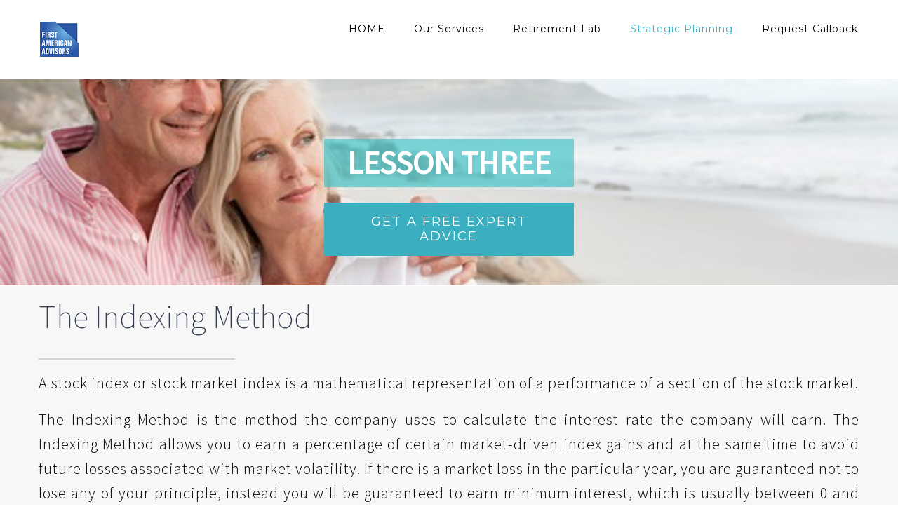

--- FILE ---
content_type: text/html; charset=UTF-8
request_url: https://firstamericanadvisors.com/strategic-planning/lesson-three/
body_size: 11267
content:


<!DOCTYPE html>
<html class="" lang="en-US" prefix="og: http://ogp.me/ns# fb: http://ogp.me/ns/fb#">
<head>
	<meta http-equiv="X-UA-Compatible" content="IE=edge" />

	<meta http-equiv="Content-Type" content="text/html; charset=utf-8"/>

	
	<meta name="viewport" content="width=device-width, initial-scale=1" />
	<title>LESSON THREE &#8211; First American Advisors</title>
<link rel='dns-prefetch' href='//fonts.googleapis.com' />
<link rel='dns-prefetch' href='//s.w.org' />
<link rel="alternate" type="application/rss+xml" title="First American Advisors &raquo; Feed" href="https://firstamericanadvisors.com/feed/" />
<link rel="alternate" type="application/rss+xml" title="First American Advisors &raquo; Comments Feed" href="https://firstamericanadvisors.com/comments/feed/" />
<link rel="alternate" type="text/calendar" title="First American Advisors &raquo; iCal Feed" href="https://firstamericanadvisors.com/events/?ical=1" />
			<!-- For iPad Retina display -->
			<link rel="apple-touch-icon-precomposed" sizes="144x144" href="">
		
		<meta property="og:title" content="LESSON THREE"/>
		<meta property="og:type" content="article"/>
		<meta property="og:url" content="http://firstamericanadvisors.com/strategic-planning/lesson-three/"/>
		<meta property="og:site_name" content="First American Advisors"/>
		<meta property="og:description" content="LESSON THREE  GET A FREE EXPERT ADVICE     
The Indexing Method  
A stock index or stock market index is a mathematical representation of a performance of a section of the stock market."/>

									<meta property="og:image" content="http://firstamericanadvisors.com/wp-content/uploads/2016/11/Logo-289-4.png"/>
							<script type="text/javascript">
			window._wpemojiSettings = {"baseUrl":"https:\/\/s.w.org\/images\/core\/emoji\/11.2.0\/72x72\/","ext":".png","svgUrl":"https:\/\/s.w.org\/images\/core\/emoji\/11.2.0\/svg\/","svgExt":".svg","source":{"concatemoji":"http:\/\/firstamericanadvisors.com\/wp-includes\/js\/wp-emoji-release.min.js?ver=5.1.21"}};
			!function(e,a,t){var n,r,o,i=a.createElement("canvas"),p=i.getContext&&i.getContext("2d");function s(e,t){var a=String.fromCharCode;p.clearRect(0,0,i.width,i.height),p.fillText(a.apply(this,e),0,0);e=i.toDataURL();return p.clearRect(0,0,i.width,i.height),p.fillText(a.apply(this,t),0,0),e===i.toDataURL()}function c(e){var t=a.createElement("script");t.src=e,t.defer=t.type="text/javascript",a.getElementsByTagName("head")[0].appendChild(t)}for(o=Array("flag","emoji"),t.supports={everything:!0,everythingExceptFlag:!0},r=0;r<o.length;r++)t.supports[o[r]]=function(e){if(!p||!p.fillText)return!1;switch(p.textBaseline="top",p.font="600 32px Arial",e){case"flag":return s([55356,56826,55356,56819],[55356,56826,8203,55356,56819])?!1:!s([55356,57332,56128,56423,56128,56418,56128,56421,56128,56430,56128,56423,56128,56447],[55356,57332,8203,56128,56423,8203,56128,56418,8203,56128,56421,8203,56128,56430,8203,56128,56423,8203,56128,56447]);case"emoji":return!s([55358,56760,9792,65039],[55358,56760,8203,9792,65039])}return!1}(o[r]),t.supports.everything=t.supports.everything&&t.supports[o[r]],"flag"!==o[r]&&(t.supports.everythingExceptFlag=t.supports.everythingExceptFlag&&t.supports[o[r]]);t.supports.everythingExceptFlag=t.supports.everythingExceptFlag&&!t.supports.flag,t.DOMReady=!1,t.readyCallback=function(){t.DOMReady=!0},t.supports.everything||(n=function(){t.readyCallback()},a.addEventListener?(a.addEventListener("DOMContentLoaded",n,!1),e.addEventListener("load",n,!1)):(e.attachEvent("onload",n),a.attachEvent("onreadystatechange",function(){"complete"===a.readyState&&t.readyCallback()})),(n=t.source||{}).concatemoji?c(n.concatemoji):n.wpemoji&&n.twemoji&&(c(n.twemoji),c(n.wpemoji)))}(window,document,window._wpemojiSettings);
		</script>
		<style type="text/css">
img.wp-smiley,
img.emoji {
	display: inline !important;
	border: none !important;
	box-shadow: none !important;
	height: 1em !important;
	width: 1em !important;
	margin: 0 .07em !important;
	vertical-align: -0.1em !important;
	background: none !important;
	padding: 0 !important;
}
</style>
	<link rel='stylesheet' id='jquery-ui-css' href="https://firstamericanadvisors.com/wp-content/plugins/wp-leads-builder-any-crm/assets/css/jquery-ui.css?ver=5.1.21" type='text/css' media='all' />
<link rel='stylesheet' id='front-end-styles-css' href="https://firstamericanadvisors.com/wp-content/plugins/wp-leads-builder-any-crm/assets/css/frontendstyles.css?ver=5.1.21" type='text/css' media='all' />
<link rel='stylesheet' id='datepicker-css' href="https://firstamericanadvisors.com/wp-content/plugins/wp-leads-builder-any-crm/assets/css/datepicker.css?ver=5.1.21" type='text/css' media='all' />
<link rel='stylesheet' id='wp-block-library-css' href="https://firstamericanadvisors.com/wp-includes/css/dist/block-library/style.min.css?ver=5.1.21" type='text/css' media='all' />
<link rel='stylesheet' id='contact-form-7-css' href="https://firstamericanadvisors.com/wp-content/plugins/contact-form-7/includes/css/styles.css?ver=5.1.1" type='text/css' media='all' />
<link rel='stylesheet' id='iphorm-css' href="https://firstamericanadvisors.com/wp-content/plugins/iphorm-form-builder/css/styles.css?ver=1.7.10" type='text/css' media='all' />
<link rel='stylesheet' id='qtip-css' href="https://firstamericanadvisors.com/wp-content/plugins/iphorm-form-builder/js/qtip2/jquery.qtip.min.css?ver=2.2.1" type='text/css' media='all' />
<link rel='stylesheet' id='rs-plugin-settings-css' href="https://firstamericanadvisors.com/wp-content/plugins/revslider/public/assets/css/settings.css?ver=5.3.0.2" type='text/css' media='all' />
<style id='rs-plugin-settings-inline-css' type='text/css'>
#rs-demo-id {}
</style>
<link rel='stylesheet' id='wpsm_test_b_bootstrap-front-css' href="https://firstamericanadvisors.com/wp-content/plugins/testimonial-builder/assets/css/bootstrap-front.css?ver=5.1.21" type='text/css' media='all' />
<link rel='stylesheet' id='wpsm_test_b_style-1-css' href="https://firstamericanadvisors.com/wp-content/plugins/testimonial-builder/assets/css/style-1.css?ver=5.1.21" type='text/css' media='all' />
<link rel='stylesheet' id='wpsm_test_b_style-2-css' href="https://firstamericanadvisors.com/wp-content/plugins/testimonial-builder/assets/css/style-2.css?ver=5.1.21" type='text/css' media='all' />
<link rel='stylesheet' id='avada-stylesheet-css' href="https://firstamericanadvisors.com/wp-content/themes/Avada/assets/css/style.min.css?ver=5.0.5" type='text/css' media='all' />
<!--[if lte IE 9]>
<link rel='stylesheet' id='avada-shortcodes-css'  href='http://firstamericanadvisors.com/wp-content/themes/Avada/shortcodes.css?ver=5.0.5' type='text/css' media='all' />
<![endif]-->
<link rel='stylesheet' id='fontawesome-css' href="https://firstamericanadvisors.com/wp-content/themes/Avada/assets/fonts/fontawesome/font-awesome.css?ver=5.0.5" type='text/css' media='all' />
<!--[if lte IE 9]>
<link rel='stylesheet' id='avada-IE-fontawesome-css'  href='http://firstamericanadvisors.com/wp-content/themes/Avada/assets/fonts/fontawesome/font-awesome.css?ver=5.0.5' type='text/css' media='all' />
<![endif]-->
<!--[if lte IE 8]>
<link rel='stylesheet' id='avada-IE8-css'  href='http://firstamericanadvisors.com/wp-content/themes/Avada/assets/css/ie8.css?ver=5.0.5' type='text/css' media='all' />
<![endif]-->
<!--[if IE]>
<link rel='stylesheet' id='avada-IE-css'  href='http://firstamericanadvisors.com/wp-content/themes/Avada/assets/css/ie.css?ver=5.0.5' type='text/css' media='all' />
<![endif]-->
<link rel='stylesheet' id='avada-iLightbox-css' href="https://firstamericanadvisors.com/wp-content/themes/Avada/ilightbox.css?ver=5.0.5" type='text/css' media='all' />
<link rel='stylesheet' id='avada-animations-css' href="https://firstamericanadvisors.com/wp-content/themes/Avada/animations.css?ver=5.0.5" type='text/css' media='all' />
<link rel='stylesheet' id='fusion-builder-shortcodes-css' href="https://firstamericanadvisors.com/wp-content/plugins/fusion-builder/css/fusion-shortcodes.min.css?ver=1.0.5" type='text/css' media='all' />
<link rel='stylesheet' id='avada-dynamic-css-css'  href='//firstamericanadvisors.com/wp-content/uploads/avada-styles/avada-947.css?timestamp=1553990906&#038;ver=5.0.5' type='text/css' media='all' />
<link rel='stylesheet' id='avada_google_fonts-css'  href='https://fonts.googleapis.com/css?family=Montserrat%3A400%7CSource+Sans+Pro%3A400%2C300%2C200&#038;subset=latin' type='text/css' media='all' />
<script type='text/javascript' src="https://firstamericanadvisors.com/wp-includes/js/jquery/jquery.js?ver=1.12.4"></script>
<script type='text/javascript' src="https://firstamericanadvisors.com/wp-includes/js/jquery/jquery-migrate.min.js?ver=1.4.1"></script>
<script type='text/javascript' src="https://firstamericanadvisors.com/wp-content/plugins/iphorm-form-builder/js/iphorm.js?ver=1.7.10"></script>
<script type='text/javascript' src="https://firstamericanadvisors.com/wp-content/plugins/revslider/public/assets/js/jquery.themepunch.tools.min.js?ver=5.3.0.2"></script>
<script type='text/javascript' src="https://firstamericanadvisors.com/wp-content/plugins/revslider/public/assets/js/jquery.themepunch.revolution.min.js?ver=5.3.0.2"></script>
<!--[if lt IE 9]>
<script type='text/javascript' src='http://firstamericanadvisors.com/wp-content/themes/Avada/assets/js/html5shiv.js?ver=5.0.5'></script>
<![endif]-->
<!--[if lt IE 9]>
<script type='text/javascript' src='http://firstamericanadvisors.com/wp-content/themes/Avada/assets/js/excanvas.js?ver=5.0.5'></script>
<![endif]-->
<link rel='https://api.w.org/' href="https://firstamericanadvisors.com/wp-json/" />
<link rel="EditURI" type="application/rsd+xml" title="RSD" href="https://firstamericanadvisors.com/xmlrpc.php?rsd" />
<link rel="wlwmanifest" type="application/wlwmanifest+xml" href="https://firstamericanadvisors.com/wp-includes/wlwmanifest.xml" /> 
<meta name="generator" content="WordPress 5.1.21" />
<link rel="canonical" href="https://firstamericanadvisors.com/strategic-planning/lesson-three/" />
<link rel='shortlink' href="https://firstamericanadvisors.com/?p=947" />
<link rel="alternate" type="application/json+oembed" href="https://firstamericanadvisors.com/wp-json/oembed/1.0/embed?url=http%3A%2F%2Ffirstamericanadvisors.com%2Fstrategic-planning%2Flesson-three%2F" />
<link rel="alternate" type="text/xml+oembed" href="https://firstamericanadvisors.com/wp-json/oembed/1.0/embed?url=http%3A%2F%2Ffirstamericanadvisors.com%2Fstrategic-planning%2Flesson-three%2F&#038;format=xml" />
<!-- Analytics by WP-Statistics v12.6.1 - https://wp-statistics.com/ -->
<meta name="tec-api-version" content="v1"><meta name="tec-api-origin" content="http://firstamericanadvisors.com"><link rel="https://theeventscalendar.com/" href="https://firstamericanadvisors.com/wp-json/tribe/events/v1/" />		<style type="text/css">.recentcomments a{display:inline !important;padding:0 !important;margin:0 !important;}</style>
		<meta name="generator" content="Powered by Slider Revolution 5.3.0.2 - responsive, Mobile-Friendly Slider Plugin for WordPress with comfortable drag and drop interface." />

	
	<script type="text/javascript">
		var doc = document.documentElement;
		doc.setAttribute('data-useragent', navigator.userAgent);
	</script>

	
	</head>

<body class="page-template page-template-100-width page-template-100-width-php page page-id-947 page-child parent-pageid-941 tribe-no-js fusion-body mobile-logo-pos-left layout-wide-mode fusion-top-header menu-text-align-center mobile-menu-design-modern fusion-image-hovers fusion-show-pagination-text">
				<div id="wrapper" class="">
		<div id="home" style="position:relative;top:1px;"></div>
				
		
			<header class="fusion-header-wrapper">
				<div class="fusion-header-v2 fusion-logo-left fusion-sticky-menu- fusion-sticky-logo-1 fusion-mobile-logo- fusion-mobile-menu-design-modern ">
					<div class="fusion-header-sticky-height"></div>
<div class="fusion-header">
	<div class="fusion-row">
		
<div class="fusion-logo" data-margin-top="31px" data-margin-bottom="31px" data-margin-left="0px" data-margin-right="0px">
				<a class="fusion-logo-link" href="https://firstamericanadvisors.com/">
						<img src="//firstamericanadvisors.com/wp-content/uploads/2016/11/Logo-289-4.png" width="55" height="50" alt="First American Advisors" class="fusion-logo-1x fusion-standard-logo" />

							<img src="//firstamericanadvisors.com/wp-content/uploads/2016/11/Logo-289-4.png" width="55" height="50" alt="First American Advisors" class="fusion-standard-logo fusion-logo-2x" />
			
			<!-- mobile logo -->
			
			<!-- sticky header logo -->
											<img src="//firstamericanadvisors.com/wp-content/uploads/2016/11/Logo-289-4.png" width="55" height="50" alt="First American Advisors" class="fusion-logo-1x fusion-sticky-logo-1x" />

														<img src="//firstamericanadvisors.com/wp-content/uploads/2016/11/Logo-289-4.png" width="55" height="50" alt="First American Advisors" style="max-height: 50px; height: auto;" class="fusion-logo-2x fusion-sticky-logo-2x" />
									</a>
		</div>		<nav class="fusion-main-menu"><ul id="menu-main" class="fusion-menu"><li  id="menu-item-851"  class="menu-item menu-item-type-post_type menu-item-object-page menu-item-home menu-item-851"  ><a href="https://firstamericanadvisors.com/"><span class="menu-text">HOME</span></a></li><li  id="menu-item-1040"  class="menu-item menu-item-type-custom menu-item-object-custom menu-item-has-children menu-item-1040 fusion-dropdown-menu"  ><a  href="#"><span class="menu-text">Our Services</span></a><ul class="sub-menu"><li  id="menu-item-961"  class="menu-item menu-item-type-post_type menu-item-object-page menu-item-961 fusion-dropdown-submenu"  ><a href="https://firstamericanadvisors.com/our-services/free-consultation/"><span class="">FREE CONSULTATION</span></a></li><li  id="menu-item-960"  class="menu-item menu-item-type-post_type menu-item-object-page menu-item-960 fusion-dropdown-submenu"  ><a href="https://firstamericanadvisors.com/our-services/about-us/"><span class="">ABOUT US</span></a></li><li  id="menu-item-2339"  class="menu-item menu-item-type-post_type menu-item-object-page menu-item-2339 fusion-dropdown-submenu"  ><a href="https://firstamericanadvisors.com/testimonials/"><span class="">Testimonials</span></a></li></ul></li><li  id="menu-item-1041"  class="menu-item menu-item-type-custom menu-item-object-custom menu-item-has-children menu-item-1041 fusion-dropdown-menu"  ><a  href="#"><span class="menu-text">Retirement Lab</span></a><ul class="sub-menu"><li  id="menu-item-968"  class="menu-item menu-item-type-post_type menu-item-object-page menu-item-968 fusion-dropdown-submenu"  ><a href="https://firstamericanadvisors.com/retirement-lab/minimize-investment-risk/"><span class="">MINIMIZE INVESTMENT RISK</span></a></li><li  id="menu-item-967"  class="menu-item menu-item-type-post_type menu-item-object-page menu-item-967 fusion-dropdown-submenu"  ><a href="https://firstamericanadvisors.com/retirement-lab/maximize-retirement-income/"><span class="">MAXIMIZE RETIREMENT INCOME</span></a></li><li  id="menu-item-969"  class="menu-item menu-item-type-post_type menu-item-object-page menu-item-969 fusion-dropdown-submenu"  ><a href="https://firstamericanadvisors.com/retirement-lab/minimize-your-losses/"><span class="">MINIMIZE YOUR LOSSES</span></a></li><li  id="menu-item-964"  class="menu-item menu-item-type-post_type menu-item-object-page menu-item-964 fusion-dropdown-submenu"  ><a href="https://firstamericanadvisors.com/retirement-lab/less-taxes/"><span class="">LESS TAXES</span></a></li><li  id="menu-item-963"  class="menu-item menu-item-type-post_type menu-item-object-page menu-item-963 fusion-dropdown-submenu"  ><a href="https://firstamericanadvisors.com/retirement-lab/hidden-fees/"><span class="">HIDDEN FEES</span></a></li><li  id="menu-item-970"  class="menu-item menu-item-type-post_type menu-item-object-page menu-item-970 fusion-dropdown-submenu"  ><a href="https://firstamericanadvisors.com/our-services/about-us/protect-your-legacy/"><span class="">PROTECT YOUR LEGACY</span></a></li><li  id="menu-item-965"  class="menu-item menu-item-type-post_type menu-item-object-page menu-item-965 fusion-dropdown-submenu"  ><a href="https://firstamericanadvisors.com/retirement-lab/liquidity/"><span class="">LIQUIDITY</span></a></li><li  id="menu-item-966"  class="menu-item menu-item-type-post_type menu-item-object-page menu-item-966 fusion-dropdown-submenu"  ><a href="https://firstamericanadvisors.com/retirement-lab/make-a-written-retirement-income-plan/"><span class="">MAKE A WRITTEN RETIREMENT INCOME PLAN</span></a></li></ul></li><li  id="menu-item-1042"  class="menu-item menu-item-type-custom menu-item-object-custom current-menu-ancestor current-menu-parent menu-item-has-children menu-item-1042 fusion-dropdown-menu"  ><a  href="#"><span class="menu-text">Strategic Planning</span></a><ul class="sub-menu"><li  id="menu-item-974"  class="menu-item menu-item-type-post_type menu-item-object-page menu-item-974 fusion-dropdown-submenu"  ><a href="https://firstamericanadvisors.com/strategic-planning/lesson-one/"><span class="">LESSON ONE</span></a></li><li  id="menu-item-976"  class="menu-item menu-item-type-post_type menu-item-object-page menu-item-976 fusion-dropdown-submenu"  ><a href="https://firstamericanadvisors.com/strategic-planning/lesson-two/"><span class="">LESSON TWO</span></a></li><li  id="menu-item-975"  class="menu-item menu-item-type-post_type menu-item-object-page current-menu-item page_item page-item-947 current_page_item menu-item-975 fusion-dropdown-submenu"  ><a href="https://firstamericanadvisors.com/strategic-planning/lesson-three/"><span class="">LESSON THREE</span></a></li><li  id="menu-item-973"  class="menu-item menu-item-type-post_type menu-item-object-page menu-item-973 fusion-dropdown-submenu"  ><a href="https://firstamericanadvisors.com/strategic-planning/lesson-four/"><span class="">LESSON FOUR</span></a></li><li  id="menu-item-972"  class="menu-item menu-item-type-post_type menu-item-object-page menu-item-972 fusion-dropdown-submenu"  ><a href="https://firstamericanadvisors.com/strategic-planning/lesson-five/"><span class="">LESSON FIVE</span></a></li></ul></li><li  id="menu-item-2809"  class="menu-item menu-item-type-custom menu-item-object-custom menu-item-2809"  ><a  href="#instantresults"><span class="menu-text">Request Callback</span></a></li></ul></nav>			<div class="fusion-mobile-menu-icons">
							<a href="#" class="fusion-icon fusion-icon-bars"></a>
		
		
			</div>


<nav class="fusion-mobile-nav-holder"></nav>

	</div>
</div>
				</div>
				<div class="fusion-clearfix"></div>
			</header>
					
		<div id="sliders-container">
					</div>
				
							
		
		
						<div id="main" class="clearfix width-100" style="padding-left:30px;padding-right:30px">
			<div class="fusion-row" style="max-width:100%;">
<div id="content" class="full-width">
			<div id="post-947" class="post-947 page type-page status-publish hentry">
			
			<span class="entry-title" style="display: none;">
			LESSON THREE		</span>
	
			<span class="vcard" style="display: none;">
			<span class="fn">
				<a href="https://firstamericanadvisors.com/author/firstamericanadvisors/" title="Posts by firstamericanadvisors" rel="author">firstamericanadvisors</a>			</span>
		</span>
	
			<span class="updated" style="display:none;">
			2017-01-17T18:25:14+00:00		</span>
	
						<div class="post-content">
				<div class="fusion-bg-parallax"  data-bg-align="center top" data-direction="down" data-mute="false" data-opacity="100" data-velocity="-0.4" data-mobile-enabled="false" data-break_parents="0" data-bg-image="http://firstamericanadvisors.com/wp-content/uploads/2016/11/retired-couple-at-the-beach_gettyimages-97830071_large.jpg" data-bg-repeat="false" data-bg-height="" data-bg-width=""></div><div  class="fusion-fullwidth fullwidth-box fusion-parallax-down hundred-percent-fullwidth fusion-equal-height-columns"  style='background-color: rgba(255,255,255,0);background-image: url("http://firstamericanadvisors.com/wp-content/uploads/2016/11/retired-couple-at-the-beach_gettyimages-97830071_large.jpg");background-position: center top;background-repeat: no-repeat;padding-top:7%;padding-right:5%;padding-bottom:1%;padding-left:5%;border-top-width:0px;border-bottom-width:0px;border-color:#eae9e9;border-top-style:solid;border-bottom-style:solid;-webkit-background-size:cover;-moz-background-size:cover;-o-background-size:cover;background-size:cover;background-attachment:down;'><div class="fusion-builder-row fusion-row "><div  class="fusion-layout-column fusion_builder_column fusion_builder_column_1_3  fusion-one-third fusion-column-first 1_3"  style='margin-top:0px;margin-bottom:30px;width:30.6666%; margin-right: 4%;'>
			<div class="fusion-column-wrapper" style="background-position:left top;background-repeat:no-repeat;-webkit-background-size:cover;-moz-background-size:cover;-o-background-size:cover;background-size:cover;"  data-bg-url="">
				<div class="fusion-clearfix"></div>

			</div>
		</div><div  class="fusion-layout-column fusion_builder_column fusion_builder_column_1_3  fusion-one-third 1_3"  style='margin-top:0px;margin-bottom:30px;width:30.6666%; margin-right: 4%;'>
			<div class="fusion-column-wrapper" style="background-position:left top;background-repeat:no-repeat;-webkit-background-size:cover;-moz-background-size:cover;-o-background-size:cover;background-size:cover;"  data-bg-url="">
				<h2 style="background: rgba(44, 191, 194, 0.6); margin: 0 auto; text-align: center;"><span style="color: white; font-weight: bold;">LESSON THREE</span></h2>
<div class="fusion-sep-clear"></div><div class="fusion-separator fusion-full-width-sep sep-none" style="margin-left: auto;margin-right: auto;margin-top:10px;margin-bottom:10px;"></div><div class="fusion-button-wrapper fusion-aligncenter"><style type="text/css" scoped="scoped">.fusion-button.button-1 .fusion-button-text, .fusion-button.button-1 i {color:#ffffff;}.fusion-button.button-1 {border-width:0px;border-color:#ffffff;}.fusion-button.button-1 .fusion-button-icon-divider{border-color:#ffffff;}.fusion-button.button-1:hover .fusion-button-text, .fusion-button.button-1:hover i,.fusion-button.button-1:focus .fusion-button-text, .fusion-button.button-1:focus i,.fusion-button.button-1:active .fusion-button-text, .fusion-button.button-1:active{color:#ffffff;}.fusion-button.button-1:hover, .fusion-button.button-1:focus, .fusion-button.button-1:active{border-width:0px;border-color:#ffffff;}.fusion-button.button-1:hover .fusion-button-icon-divider, .fusion-button.button-1:hover .fusion-button-icon-divider, .fusion-button.button-1:active .fusion-button-icon-divider{border-color:#ffffff;}.fusion-button.button-1{width:auto;}</style><a class="fusion-button button-flat button-round button-xlarge button-default button-1" target="_blank" rel="noopener noreferrer" href="#instantresults"><span class="fusion-button-text">GET A FREE EXPERT ADVICE</span></a></div><div class="fusion-clearfix"></div>

			</div>
		</div><div  class="fusion-layout-column fusion_builder_column fusion_builder_column_1_3  fusion-one-third fusion-column-last 1_3"  style='margin-top:0px;margin-bottom:30px;width:30.6666%'>
			<div class="fusion-column-wrapper" style="background-position:left top;background-repeat:no-repeat;-webkit-background-size:cover;-moz-background-size:cover;-o-background-size:cover;background-size:cover;"  data-bg-url="">
				<div class="fusion-clearfix"></div>

			</div>
		</div></div></div><div  class="fusion-fullwidth fullwidth-box nonhundred-percent-fullwidth"  style='background-color: #f7f7f7;background-position: center center;background-repeat: no-repeat;padding-top:10px;padding-right:30px;padding-bottom:10px;padding-left:30px;border-top-width:0px;border-bottom-width:0px;border-color:#eae9e9;border-top-style:solid;border-bottom-style:solid;'><div class="fusion-builder-row fusion-row "><div  class="fusion-layout-column fusion_builder_column fusion_builder_column_1_1  fusion-one-full fusion-column-first fusion-column-last 1_1"  style='margin-top:0px;margin-bottom:30px;'>
			<div class="fusion-column-wrapper" style="background-position:left top;background-repeat:no-repeat;-webkit-background-size:cover;-moz-background-size:cover;-o-background-size:cover;background-size:cover;"  data-bg-url="">
				<h2 style="text-align: left;">The Indexing Method</h2>
<div class="fusion-sep-clear"></div><div class="fusion-separator sep-single sep-solid" style="border-color:#d1d1d1;border-top-width:2px;margin-top:0px;margin-bottom:0px;width:100%;max-width:280px;"></div><h3 style="text-align: justify;"><span style="color: #030202;">A stock index or stock market index is a mathematical representation of a performance of a section of the stock market.</span></h3>
<h3 style="text-align: justify;"><span style="color: #030202;">The Indexing Method is the method the company uses to calculate the interest rate the company will earn. The Indexing Method allows you to earn a percentage of certain market-driven index gains and at the same time to avoid future losses associated with market volatility. If there is a market loss in the particular year, you are guaranteed not to lose any of your principle, instead you will be guaranteed to earn minimum interest, which is usually between 0 and 1%. The Indexing Method eliminates your fear of losing your assets due to market decline.</span></h3>
<h3 style="text-align: justify;"><span style="color: #030202;">This way you benefit when the market goes up but never suffer from losses when the market goes down.</span></h3>
<div class="fusion-clearfix"></div>

			</div>
		</div></div></div><div  class="fusion-fullwidth fullwidth-box nonhundred-percent-fullwidth"  style='background-color: #0296a2;background-position: center center;background-repeat: no-repeat;padding-top:20px;padding-right:30px;padding-bottom:20px;padding-left:30px;'><div class="fusion-builder-row fusion-row "><div  class="fusion-layout-column fusion_builder_column fusion_builder_column_1_1  fusion-one-full fusion-column-first fusion-column-last 1_1"  style='margin-top:0px;margin-bottom:30px;'>
			<div class="fusion-column-wrapper" style="background-position:left top;background-repeat:no-repeat;-webkit-background-size:cover;-moz-background-size:cover;-o-background-size:cover;background-size:cover;"  data-bg-url="">
				<h3 style="text-align: center;"><span style="color: #ffffff;">If you have questions, concerns, or need help making an informed decision about your future retirement income, ensuring your assets are protected and you never run out of money, we will be happy to review your options with you. Schedule a free, no obligation meeting with one of our financial advisors.</span></h3>
<div class="fusion-clearfix"></div>

			</div>
		</div></div></div><div  class="fusion-fullwidth fullwidth-box hundred-percent-fullwidth fusion-equal-height-columns"  style='background-color: rgba(255,255,255,0);background-position: left top;background-repeat: no-repeat;border-top-width:0px;border-bottom-width:0px;border-color:#eae9e9;border-top-style:solid;border-bottom-style:solid;'><div class="fusion-builder-row fusion-row "><div  class="fusion-layout-column fusion_builder_column fusion_builder_column_1_4  fusion-one-fourth fusion-column-first 1_4"  style='margin-top:0px;margin-bottom:0px;'>
			<div class="fusion-column-wrapper" style="background-color:#3bafbf;padding: 6%;background-position:left top;background-repeat:no-repeat;-webkit-background-size:cover;-moz-background-size:cover;-o-background-size:cover;background-size:cover;"  data-bg-url="">
				<div class="fusion-counters-box counters-box row fusion-clearfix fusion-columns-1"><div class="fusion-counter-box fusion-column col-counter-box counter-box-wrapper col-lg-12 col-md-12 col-sm-12" data-animationOffset="100%"><div class="counter-box-container" style="border: 1px solid rgba(255,255,255,0);"><div class="content-box-percentage content-box-counter" style="color:#ffffff;font-size:62px;line-height:normal;"><span class="display-counter" data-value="23" data-direction="up">0</span></div><div class="counter-box-content" style="color:#ffffff;font-size:31px;">Years of Experience</div></div></div></div><div class="clearfix"></div><div class="fusion-clearfix"></div>

			</div>
		</div><div  class="fusion-layout-column fusion_builder_column fusion_builder_column_1_4  fusion-one-fourth 1_4"  style='margin-top:0px;margin-bottom:0px;'>
			<div class="fusion-column-wrapper" style="background-color:#3697c3;padding: 6%;background-position:left top;background-repeat:no-repeat;-webkit-background-size:cover;-moz-background-size:cover;-o-background-size:cover;background-size:cover;"  data-bg-url="">
				<div class="fusion-counters-box counters-box row fusion-clearfix fusion-columns-1"><div class="fusion-counter-box fusion-column col-counter-box counter-box-wrapper col-lg-12 col-md-12 col-sm-12" data-animationOffset="100%"><div class="counter-box-container" style="border: 1px solid rgba(255,255,255,0);"><div class="content-box-percentage content-box-counter" style="color:#ffffff;font-size:62px;line-height:normal;"><span class="display-counter" data-value="782" data-direction="up">0</span></div><div class="counter-box-content" style="color:#ffffff;font-size:31px;">Happy Clients</div></div></div></div><div class="clearfix"></div><div class="fusion-clearfix"></div>

			</div>
		</div><div  class="fusion-layout-column fusion_builder_column fusion_builder_column_1_4  fusion-one-fourth 1_4"  style='margin-top:0px;margin-bottom:0px;'>
			<div class="fusion-column-wrapper" style="background-color:#327ec7;padding: 6%;background-position:left top;background-repeat:no-repeat;-webkit-background-size:cover;-moz-background-size:cover;-o-background-size:cover;background-size:cover;"  data-bg-url="">
				<div class="fusion-counters-box counters-box row fusion-clearfix fusion-columns-1"><div class="fusion-counter-box fusion-column col-counter-box counter-box-wrapper col-lg-12 col-md-12 col-sm-12" data-animationOffset="100%"><div class="counter-box-container" style="border: 1px solid rgba(255,255,255,0);"><div class="content-box-percentage content-box-counter" style="color:#ffffff;font-size:62px;line-height:normal;"><span class="display-counter" data-value="58" data-direction="up">0</span></div><div class="counter-box-content" style="color:#ffffff;font-size:31px;">Counties of Service</div></div></div></div><div class="clearfix"></div><div class="fusion-clearfix"></div>

			</div>
		</div><div  class="fusion-layout-column fusion_builder_column fusion_builder_column_1_4  fusion-one-fourth fusion-column-last 1_4"  style='margin-top:0px;margin-bottom:0px;'>
			<div class="fusion-column-wrapper" style="background-color:#3c64ae;padding: 6%;background-position:left top;background-repeat:no-repeat;-webkit-background-size:cover;-moz-background-size:cover;-o-background-size:cover;background-size:cover;"  data-bg-url="">
				<div class="fusion-counters-box counters-box row fusion-clearfix fusion-columns-1"><div class="fusion-counter-box fusion-column col-counter-box counter-box-wrapper col-lg-12 col-md-12 col-sm-12" data-animationOffset="100%"><div class="counter-box-container" style="border: 1px solid rgba(255,255,255,0);"><div class="content-box-percentage content-box-counter" style="color:#ffffff;font-size:62px;line-height:normal;"><span class="display-counter" data-value="480" data-direction="up">0</span></div><div class="counter-box-content" style="color:#ffffff;font-size:31px;">Insurance Affiliations</div></div></div></div><div class="clearfix"></div><div class="fusion-clearfix"></div>

			</div>
		</div></div></div>
							</div>
												</div>
	</div>

				</div>  <!-- fusion-row -->
			</div>  <!-- #main -->
			
			
			
			
										
				<div class="fusion-footer">

																
						<footer class="fusion-footer-widget-area fusion-widget-area">
							<div class="fusion-row">
								<div class="fusion-columns fusion-columns-3 fusion-widget-area">
									
																																							<div class="fusion-column col-lg-4 col-md-4 col-sm-4">
												<div id="social_links-widget-2" class="fusion-footer-widget-column widget social_links"><h4 class="widget-title">LEARN MORE ABOUT US</h4>
		<div class="fusion-social-networks boxed-icons">

			<div class="fusion-social-networks-wrapper">
								
				
			</div>
		</div>

		<div style="clear:both;"></div></div>																																				</div>
																																								<div class="fusion-column col-lg-4 col-md-4 col-sm-4">
																							</div>
																																								<div class="fusion-column fusion-column-last col-lg-4 col-md-4 col-sm-4">
												<div id="text-3" class="fusion-footer-widget-column widget widget_text"><h4 class="widget-title">GET A FREE EXPERT ADVICE</h4>			<div class="textwidget"><div class="fusion-sep-clear"></div><div class="fusion-separator sep-single sep-solid" style="border-color:#3bafbf;border-top-width:2px;margin-top:0px;margin-bottom:30px;width:100%;max-width:40px;"></div>

<h3 style="font-size: 18px; color: white;">PLEASE CONTACT US IF YOU HAVE ANY QUESTIONS OR WOULD LIKE TO MAKE AN APPOINTMENT FOR A FREE CONSULTATION</h3>

<div class="">
<form id="instantresults" action="https://crm.zoho.com/crm/WebToLeadForm" name="WebToLeads881064000003692001" method="POST" onsubmit="javascript:document.charset=&quot;UTF-8&quot;; return checkMandatory()" accept-charset="UTF-8" novalidate="">
                    <!-- Do not remove this code. -->
                	
<p style="text-align: center;"> </p>
<input style="display:none;" name="xnQsjsdp" value="7795513c52af8aa351f36d260c349a60829e273a4dddcf617c025cf0f70b95f3" type="text">
                	<input name="zc_gad" id="zc_gad" value="" type="hidden">
                	<input style="display:none;" name="xmIwtLD" value="a75f544c89bcbfe029b2cf87a17e06ff46360d839dd56bfc7a6401b2ee5554cd" type="text">
                	<input style="display:none;" name="actionType" value="TGVhZHM=" type="text">
                
                	<input style="display:none;" name="returnURL" value="http://firstamericanadvisors.com/thank-you/" type="text"> 
                	 <!-- Do not remove this code. -->

                    <div id="fieldWrapper">
                      <div class="step">
                        <p>
                          
                          <input maxlength="40" name="First Name" type="text" id="fname1" placeholder="First Name">
                        </p>
						<p>
                          
                          <input maxlength="40" name="Last Name" type="text" id="fname1" placeholder="Last Name">
                        </p>
                        <p>
                          
                          <input maxlength="100" name="Email" type="text" id="email1" placeholder="Email">
                        </p>
                        <p>
                          
                          <input maxlength="30" name="Phone" type="text" id="phone1" placeholder="phone">
                        </p>
                        <p>
                          
                        <textarea name="DESCRIPTION" id="Description1" cols="74" rows="2" class="wpcf7-form-control wpcf7-textarea " aria-invalid="false" placeholder="Description" style="padding: 12px; font-size: 12px;width:100%;"></textarea>
                        </p>
                        <input name="Lead Source" value="FAA Form" type="hidden">
                        <div id="demoNavigation"> 
<div class="gglcptch gglcptch_v2"><div id="gglcptch_recaptcha_969273555" class="gglcptch_recaptcha"></div>
				<noscript>
					<div style="width: 302px;">
						<div style="width: 302px; height: 422px; position: relative;">
							<div style="width: 302px; height: 422px; position: absolute;">
								<iframe src="https://www.google.com/recaptcha/api/fallback?k=6LdaPi4UAAAAANJB4q3Ncy8oMosmDbcpQIlVfKjl" frameborder="0" scrolling="no" style="width:100%; height:422px; border-style: none;"></iframe>
							</div>
						</div>
						<div style="border-style: none; bottom: 12px; left: 25px; margin: 0px; padding: 0px; right: 25px; background: #f9f9f9; border: 1px solid #c1c1c1; border-radius: 3px; height: 60px; width: 300px;">
							<textarea id="g-recaptcha-response" name="g-recaptcha-response" class="g-recaptcha-response" style="width: 250px !important; height: 40px !important; border: 1px solid #c1c1c1 !important; margin: 10px 25px !important; padding: 0px !important; resize: none !important;"></textarea>
						</div>
					</div>
				</noscript></div>
<span class="btn_main">
                          <input class="wpcf7-form-control wpcf7-submit" id="next1" value="PUT US TO WORK" type="submit">
                          </span> 
                          
                          <p class="msg1"  style="color:red;font-size:14px;"></p>
                          </div>
                      </div>
                    </div>
                    

                  </form>
                  
             </div>
             
<style>
.err
{
	border:2px solid red !important;;
}
.step > p {
    margin: 2px;
}
</style>
<script>
jQuery(document).ready(function($){
    $("#next1").click(function(){
	   var fname1 	= $("#fname1").val();
	   var Description1 	= $("#Description1").val();
	   var email1 	= $("#email1").val();
	   var phone1 	= $("#phone1").val();
	  
	   
	   var valid 		= true;
		$("#fname1,#Description1,#email1,#phone1").removeClass('err'); 
		$("#fname1,#Description1,#email1,#phone1").removeClass('error'); 
		$(".msg1").html('');			
		
	 if(fname1 == '')
	 {
			$("#fname1").addClass('err');			
			valid = false;
	 }
	  if(Description1 == '')
	 {
			$("#Description1").addClass('err');			
			valid = false;
	 }
	 if(email1 == '')
	 {
			$("#email1").addClass('err');			
			valid = false;
	 }	 
	 if(phone1 == '')
	 {
			$("#phone1").addClass('err');			
			valid = false;
	 }

	 
	 if(valid == true)
	 {
	 $("#fname1,#Description1,#email1,#phone1").removeClass('error'); 

	 
		 return true;
	 }
	 else{
		 $("#fname1,#Description1,#email1,#phone1").removeClass('error'); 
		 $(".msg1").html('All details need to completed before submitting.');			
		 return false;
	 }
   });
	
	
	
        
    });

</script>
             
             
             
             
             
             
             
             
             
             
             
             
             
             
             </div>
		<div style="clear:both;"></div></div>																																				</div>
																																																																												
									<div class="fusion-clearfix"></div>
								</div> <!-- fusion-columns -->
							</div> <!-- fusion-row -->
						</footer> <!-- fusion-footer-widget-area -->
					
																
						<footer id="footer" class="fusion-footer-copyright-area">
							<div class="fusion-row">
								<div class="fusion-copyright-content">

									
								</div> <!-- fusion-fusion-copyright-content -->
							</div> <!-- fusion-row -->
						</footer> <!-- #footer -->
									</div> <!-- fusion-footer -->
					</div> <!-- wrapper -->

				
		<a class="fusion-one-page-text-link fusion-page-load-link"></a>

		<!-- W3TC-include-js-head -->

				<script>
		( function ( body ) {
			'use strict';
			body.className = body.className.replace( /\btribe-no-js\b/, 'tribe-js' );
		} )( document.body );
		</script>
		<script> /* <![CDATA[ */var tribe_l10n_datatables = {"aria":{"sort_ascending":": activate to sort column ascending","sort_descending":": activate to sort column descending"},"length_menu":"Show _MENU_ entries","empty_table":"No data available in table","info":"Showing _START_ to _END_ of _TOTAL_ entries","info_empty":"Showing 0 to 0 of 0 entries","info_filtered":"(filtered from _MAX_ total entries)","zero_records":"No matching records found","search":"Search:","all_selected_text":"All items on this page were selected. ","select_all_link":"Select all pages","clear_selection":"Clear Selection.","pagination":{"all":"All","next":"Next","previous":"Previous"},"select":{"rows":{"0":"","_":": Selected %d rows","1":": Selected 1 row"}},"datepicker":{"dayNames":["Sunday","Monday","Tuesday","Wednesday","Thursday","Friday","Saturday"],"dayNamesShort":["Sun","Mon","Tue","Wed","Thu","Fri","Sat"],"dayNamesMin":["S","M","T","W","T","F","S"],"monthNames":["January","February","March","April","May","June","July","August","September","October","November","December"],"monthNamesShort":["January","February","March","April","May","June","July","August","September","October","November","December"],"monthNamesMin":["Jan","Feb","Mar","Apr","May","Jun","Jul","Aug","Sep","Oct","Nov","Dec"],"nextText":"Next","prevText":"Prev","currentText":"Today","closeText":"Done","today":"Today","clear":"Clear"}};var tribe_system_info = {"sysinfo_optin_nonce":"4a374b8d28","clipboard_btn_text":"Copy to clipboard","clipboard_copied_text":"System info copied","clipboard_fail_text":"Press \"Cmd + C\" to copy"};/* ]]> */ </script><link rel='stylesheet' id='gglcptch-css' href="https://firstamericanadvisors.com/wp-content/plugins/google-captcha/css/gglcptch.css?ver=1.42" type='text/css' media='all' />
<script type='text/javascript' src="https://firstamericanadvisors.com/wp-includes/js/jquery/ui/core.min.js?ver=1.11.4"></script>
<script type='text/javascript' src="https://firstamericanadvisors.com/wp-includes/js/jquery/ui/datepicker.min.js?ver=1.11.4"></script>
<script type='text/javascript'>
jQuery(document).ready(function(jQuery){jQuery.datepicker.setDefaults({"closeText":"Close","currentText":"Today","monthNames":["January","February","March","April","May","June","July","August","September","October","November","December"],"monthNamesShort":["Jan","Feb","Mar","Apr","May","Jun","Jul","Aug","Sep","Oct","Nov","Dec"],"nextText":"Next","prevText":"Previous","dayNames":["Sunday","Monday","Tuesday","Wednesday","Thursday","Friday","Saturday"],"dayNamesShort":["Sun","Mon","Tue","Wed","Thu","Fri","Sat"],"dayNamesMin":["S","M","T","W","T","F","S"],"dateFormat":"MM d, yy","firstDay":1,"isRTL":false});});
</script>
<script type='text/javascript'>
/* <![CDATA[ */
var wpcf7 = {"apiSettings":{"root":"http:\/\/firstamericanadvisors.com\/wp-json\/contact-form-7\/v1","namespace":"contact-form-7\/v1"}};
/* ]]> */
</script>
<script type='text/javascript' src="https://firstamericanadvisors.com/wp-content/plugins/contact-form-7/includes/js/scripts.js?ver=5.1.1"></script>
<script type='text/javascript' src="https://firstamericanadvisors.com/wp-content/plugins/iphorm-form-builder/js/swfupload.min.js?ver=1.7.10"></script>
<script type='text/javascript'>
/* <![CDATA[ */
var iphormL10n = {"error_submitting_form":"An error occurred submitting the form","swfupload_flash_url":"http:\/\/firstamericanadvisors.com\/wp-includes\/js\/swfupload\/swfupload.swf","swfupload_upload_url":"http:\/\/firstamericanadvisors.com\/?iphorm_swfupload=1","swfupload_too_many":"You have attempted to queue too many files","swfupload_file_too_big":"This file exceeds the maximum upload size","swfupload_file_empty":"This file is empty","swfupload_file_type_not_allowed":"This file type is not allowed","swfupload_unknown_queue_error":"Unknown queue error, please try again later","swfupload_upload_error":"Upload error","swfupload_upload_failed":"Upload failed","swfupload_server_io":"Server IO error","swfupload_security_error":"Security error","swfupload_limit_exceeded":"Upload limit exceeded","swfupload_validation_failed":"Validation failed","swfupload_upload_stopped":"Upload stopped","swfupload_unknown_upload_error":"Unknown upload error","plugin_url":"http:\/\/firstamericanadvisors.com\/wp-content\/plugins\/iphorm-form-builder","ajax_url":"http:\/\/firstamericanadvisors.com\/wp-admin\/admin-ajax.php","preview_no_submit":"The form cannot be submitted in the preview"};
/* ]]> */
</script>
<script type='text/javascript' src="https://firstamericanadvisors.com/wp-content/plugins/iphorm-form-builder/js/jquery.iphorm.js?ver=1.7.10"></script>
<script type='text/javascript' src="https://firstamericanadvisors.com/wp-content/plugins/iphorm-form-builder/js/jquery.form.min.js?ver=3.5.1"></script>
<script type='text/javascript' src="https://firstamericanadvisors.com/wp-content/plugins/iphorm-form-builder/js/jquery.smooth-scroll.min.js?ver=1.4.9"></script>
<script type='text/javascript' src="https://firstamericanadvisors.com/wp-content/plugins/iphorm-form-builder/js/qtip2/jquery.qtip.min.js?ver=2.2.1"></script>
<script type='text/javascript' src="https://firstamericanadvisors.com/wp-content/plugins/iphorm-form-builder/js/jquery.infieldlabel.min.js?ver=0.1"></script>
<script type='text/javascript' src="https://firstamericanadvisors.com/wp-includes/js/comment-reply.min.js?ver=5.1.21"></script>
<script type='text/javascript'>
/* <![CDATA[ */
var toTopscreenReaderText = {"label":"Go to Top"};
var avadaVars = {"admin_ajax":"http:\/\/firstamericanadvisors.com\/wp-admin\/admin-ajax.php","admin_ajax_nonce":"77ddc6b74d","protocol":"","theme_url":"http:\/\/firstamericanadvisors.com\/wp-content\/themes\/Avada","dropdown_goto":"Go to...","mobile_nav_cart":"Shopping Cart","page_smoothHeight":"false","flex_smoothHeight":"false","language_flag":"","infinite_blog_finished_msg":"<em>All posts displayed.<\/em>","infinite_finished_msg":"<em>All items displayed.<\/em>","infinite_blog_text":"<em>Loading the next set of posts...<\/em>","portfolio_loading_text":"<em>Loading Portfolio Items...<\/em>","faqs_loading_text":"<em>Loading FAQ Items...<\/em>","order_actions":"Details","avada_rev_styles":"0","avada_styles_dropdowns":"1","blog_grid_column_spacing":"40","blog_pagination_type":"Pagination","carousel_speed":"2500","counter_box_speed":"1000","content_break_point":"800","disable_mobile_animate_css":"0","disable_mobile_image_hovers":"1","portfolio_pagination_type":"Pagination","form_bg_color":"rgba(255,255,255,0)","header_transparency":"0","header_padding_bottom":"0px","header_padding_top":"0px","header_position":"Top","header_sticky":"1","header_sticky_tablet":"1","header_sticky_mobile":"1","header_sticky_type2_layout":"menu_only","sticky_header_shrinkage":"1","is_responsive":"1","is_ssl":"false","isotope_type":"masonry","layout_mode":"wide","lightbox_animation_speed":"Normal","lightbox_arrows":"1","lightbox_autoplay":"0","lightbox_behavior":"all","lightbox_desc":"0","lightbox_deeplinking":"1","lightbox_gallery":"1","lightbox_opacity":"0.94","lightbox_path":"horizontal","lightbox_post_images":"1","lightbox_skin":"metro-white","lightbox_slideshow_speed":"5000","lightbox_social":"1","lightbox_title":"0","lightbox_video_height":"720","lightbox_video_width":"1280","logo_alignment":"Left","logo_margin_bottom":"31px","logo_margin_top":"31px","megamenu_max_width":"1100","mobile_menu_design":"modern","nav_height":"83","nav_highlight_border":"0","page_title_fading":"0","pagination_video_slide":"0","related_posts_speed":"2500","submenu_slideout":"1","side_header_break_point":"1125","sidenav_behavior":"Hover","site_width":"1170px","slider_position":"below","slideshow_autoplay":"1","slideshow_speed":"7000","smooth_scrolling":"0","status_lightbox":"1","status_totop_mobile":"1","status_vimeo":"0","status_yt":"1","testimonials_speed":"4000","tfes_animation":"sides","tfes_autoplay":"1","tfes_interval":"3000","tfes_speed":"800","tfes_width":"150","title_style_type":"none","title_margin_top":"0px","title_margin_bottom":"0px","typography_responsive":"1","typography_sensitivity":"0.60","typography_factor":"1.50","woocommerce_shop_page_columns":"","woocommerce_checkout_error":"Not all fields have been filled in correctly.","side_header_width":"0"};
/* ]]> */
</script>
<script type='text/javascript' src="https://firstamericanadvisors.com/wp-content/themes/Avada/assets/js/main.min.js?ver=5.0.5" async></script> 
<!--[if IE 9]>
<script type='text/javascript' src='http://firstamericanadvisors.com/wp-content/themes/Avada/assets/js/avada-ie9.js?ver=5.0.5'></script>
<![endif]-->
<!--[if lt IE 9]>
<script type='text/javascript' src='http://firstamericanadvisors.com/wp-content/themes/Avada/assets/js/respond.js?ver=5.0.5'></script>
<![endif]-->
<script type='text/javascript' src="https://firstamericanadvisors.com/wp-includes/js/wp-embed.min.js?ver=5.1.21"></script>
<script type='text/javascript' data-cfasync="false" async="async" defer="defer" src='https://www.google.com/recaptcha/api.js?render=explicit&#038;ver=1.42'></script>
<script type='text/javascript'>
/* <![CDATA[ */
var gglcptch = {"options":{"version":"v2","sitekey":"6LdaPi4UAAAAANJB4q3Ncy8oMosmDbcpQIlVfKjl","theme":"light","error":"<strong>Warning<\/strong>:&nbsp;More than one reCAPTCHA has been found in the current form. Please remove all unnecessary reCAPTCHA fields to make it work properly."},"vars":{"visibility":false}};
/* ]]> */
</script>
<script type='text/javascript' src="https://firstamericanadvisors.com/wp-content/plugins/google-captcha/js/script.js?ver=1.42"></script>

			<script defer src="https://static.cloudflareinsights.com/beacon.min.js/vcd15cbe7772f49c399c6a5babf22c1241717689176015" integrity="sha512-ZpsOmlRQV6y907TI0dKBHq9Md29nnaEIPlkf84rnaERnq6zvWvPUqr2ft8M1aS28oN72PdrCzSjY4U6VaAw1EQ==" data-cf-beacon='{"version":"2024.11.0","token":"f904ff8470254ea589b4ce273bfccfca","r":1,"server_timing":{"name":{"cfCacheStatus":true,"cfEdge":true,"cfExtPri":true,"cfL4":true,"cfOrigin":true,"cfSpeedBrain":true},"location_startswith":null}}' crossorigin="anonymous"></script>
</body>
	<style>
	.cls{
		position: fixed;
    top: 97px;
    width: 100%;
	}
	</style>
	<script>
// jQuery(function ($) { 
 // var lastScrollTop = 0;
    // $(window).on('scroll', function() {
        // st = $(this).scrollTop();
        // if(st < lastScrollTop) {
            // console.log('up 1');
			// $(".fusion-secondary-header").removeClass('cls'); 
        // }
        // else {
            // console.log('down 1');
			// $(".fusion-secondary-header").addClass('cls'); 
			
        // }
        // lastScrollTop = st;
    // });
// });
 </script>
</html>


--- FILE ---
content_type: text/html; charset=utf-8
request_url: https://www.google.com/recaptcha/api2/anchor?ar=1&k=6LdaPi4UAAAAANJB4q3Ncy8oMosmDbcpQIlVfKjl&co=aHR0cHM6Ly9maXJzdGFtZXJpY2FuYWR2aXNvcnMuY29tOjQ0Mw..&hl=en&v=PoyoqOPhxBO7pBk68S4YbpHZ&theme=light&size=normal&anchor-ms=20000&execute-ms=30000&cb=j35u2quv82cs
body_size: 49536
content:
<!DOCTYPE HTML><html dir="ltr" lang="en"><head><meta http-equiv="Content-Type" content="text/html; charset=UTF-8">
<meta http-equiv="X-UA-Compatible" content="IE=edge">
<title>reCAPTCHA</title>
<style type="text/css">
/* cyrillic-ext */
@font-face {
  font-family: 'Roboto';
  font-style: normal;
  font-weight: 400;
  font-stretch: 100%;
  src: url(//fonts.gstatic.com/s/roboto/v48/KFO7CnqEu92Fr1ME7kSn66aGLdTylUAMa3GUBHMdazTgWw.woff2) format('woff2');
  unicode-range: U+0460-052F, U+1C80-1C8A, U+20B4, U+2DE0-2DFF, U+A640-A69F, U+FE2E-FE2F;
}
/* cyrillic */
@font-face {
  font-family: 'Roboto';
  font-style: normal;
  font-weight: 400;
  font-stretch: 100%;
  src: url(//fonts.gstatic.com/s/roboto/v48/KFO7CnqEu92Fr1ME7kSn66aGLdTylUAMa3iUBHMdazTgWw.woff2) format('woff2');
  unicode-range: U+0301, U+0400-045F, U+0490-0491, U+04B0-04B1, U+2116;
}
/* greek-ext */
@font-face {
  font-family: 'Roboto';
  font-style: normal;
  font-weight: 400;
  font-stretch: 100%;
  src: url(//fonts.gstatic.com/s/roboto/v48/KFO7CnqEu92Fr1ME7kSn66aGLdTylUAMa3CUBHMdazTgWw.woff2) format('woff2');
  unicode-range: U+1F00-1FFF;
}
/* greek */
@font-face {
  font-family: 'Roboto';
  font-style: normal;
  font-weight: 400;
  font-stretch: 100%;
  src: url(//fonts.gstatic.com/s/roboto/v48/KFO7CnqEu92Fr1ME7kSn66aGLdTylUAMa3-UBHMdazTgWw.woff2) format('woff2');
  unicode-range: U+0370-0377, U+037A-037F, U+0384-038A, U+038C, U+038E-03A1, U+03A3-03FF;
}
/* math */
@font-face {
  font-family: 'Roboto';
  font-style: normal;
  font-weight: 400;
  font-stretch: 100%;
  src: url(//fonts.gstatic.com/s/roboto/v48/KFO7CnqEu92Fr1ME7kSn66aGLdTylUAMawCUBHMdazTgWw.woff2) format('woff2');
  unicode-range: U+0302-0303, U+0305, U+0307-0308, U+0310, U+0312, U+0315, U+031A, U+0326-0327, U+032C, U+032F-0330, U+0332-0333, U+0338, U+033A, U+0346, U+034D, U+0391-03A1, U+03A3-03A9, U+03B1-03C9, U+03D1, U+03D5-03D6, U+03F0-03F1, U+03F4-03F5, U+2016-2017, U+2034-2038, U+203C, U+2040, U+2043, U+2047, U+2050, U+2057, U+205F, U+2070-2071, U+2074-208E, U+2090-209C, U+20D0-20DC, U+20E1, U+20E5-20EF, U+2100-2112, U+2114-2115, U+2117-2121, U+2123-214F, U+2190, U+2192, U+2194-21AE, U+21B0-21E5, U+21F1-21F2, U+21F4-2211, U+2213-2214, U+2216-22FF, U+2308-230B, U+2310, U+2319, U+231C-2321, U+2336-237A, U+237C, U+2395, U+239B-23B7, U+23D0, U+23DC-23E1, U+2474-2475, U+25AF, U+25B3, U+25B7, U+25BD, U+25C1, U+25CA, U+25CC, U+25FB, U+266D-266F, U+27C0-27FF, U+2900-2AFF, U+2B0E-2B11, U+2B30-2B4C, U+2BFE, U+3030, U+FF5B, U+FF5D, U+1D400-1D7FF, U+1EE00-1EEFF;
}
/* symbols */
@font-face {
  font-family: 'Roboto';
  font-style: normal;
  font-weight: 400;
  font-stretch: 100%;
  src: url(//fonts.gstatic.com/s/roboto/v48/KFO7CnqEu92Fr1ME7kSn66aGLdTylUAMaxKUBHMdazTgWw.woff2) format('woff2');
  unicode-range: U+0001-000C, U+000E-001F, U+007F-009F, U+20DD-20E0, U+20E2-20E4, U+2150-218F, U+2190, U+2192, U+2194-2199, U+21AF, U+21E6-21F0, U+21F3, U+2218-2219, U+2299, U+22C4-22C6, U+2300-243F, U+2440-244A, U+2460-24FF, U+25A0-27BF, U+2800-28FF, U+2921-2922, U+2981, U+29BF, U+29EB, U+2B00-2BFF, U+4DC0-4DFF, U+FFF9-FFFB, U+10140-1018E, U+10190-1019C, U+101A0, U+101D0-101FD, U+102E0-102FB, U+10E60-10E7E, U+1D2C0-1D2D3, U+1D2E0-1D37F, U+1F000-1F0FF, U+1F100-1F1AD, U+1F1E6-1F1FF, U+1F30D-1F30F, U+1F315, U+1F31C, U+1F31E, U+1F320-1F32C, U+1F336, U+1F378, U+1F37D, U+1F382, U+1F393-1F39F, U+1F3A7-1F3A8, U+1F3AC-1F3AF, U+1F3C2, U+1F3C4-1F3C6, U+1F3CA-1F3CE, U+1F3D4-1F3E0, U+1F3ED, U+1F3F1-1F3F3, U+1F3F5-1F3F7, U+1F408, U+1F415, U+1F41F, U+1F426, U+1F43F, U+1F441-1F442, U+1F444, U+1F446-1F449, U+1F44C-1F44E, U+1F453, U+1F46A, U+1F47D, U+1F4A3, U+1F4B0, U+1F4B3, U+1F4B9, U+1F4BB, U+1F4BF, U+1F4C8-1F4CB, U+1F4D6, U+1F4DA, U+1F4DF, U+1F4E3-1F4E6, U+1F4EA-1F4ED, U+1F4F7, U+1F4F9-1F4FB, U+1F4FD-1F4FE, U+1F503, U+1F507-1F50B, U+1F50D, U+1F512-1F513, U+1F53E-1F54A, U+1F54F-1F5FA, U+1F610, U+1F650-1F67F, U+1F687, U+1F68D, U+1F691, U+1F694, U+1F698, U+1F6AD, U+1F6B2, U+1F6B9-1F6BA, U+1F6BC, U+1F6C6-1F6CF, U+1F6D3-1F6D7, U+1F6E0-1F6EA, U+1F6F0-1F6F3, U+1F6F7-1F6FC, U+1F700-1F7FF, U+1F800-1F80B, U+1F810-1F847, U+1F850-1F859, U+1F860-1F887, U+1F890-1F8AD, U+1F8B0-1F8BB, U+1F8C0-1F8C1, U+1F900-1F90B, U+1F93B, U+1F946, U+1F984, U+1F996, U+1F9E9, U+1FA00-1FA6F, U+1FA70-1FA7C, U+1FA80-1FA89, U+1FA8F-1FAC6, U+1FACE-1FADC, U+1FADF-1FAE9, U+1FAF0-1FAF8, U+1FB00-1FBFF;
}
/* vietnamese */
@font-face {
  font-family: 'Roboto';
  font-style: normal;
  font-weight: 400;
  font-stretch: 100%;
  src: url(//fonts.gstatic.com/s/roboto/v48/KFO7CnqEu92Fr1ME7kSn66aGLdTylUAMa3OUBHMdazTgWw.woff2) format('woff2');
  unicode-range: U+0102-0103, U+0110-0111, U+0128-0129, U+0168-0169, U+01A0-01A1, U+01AF-01B0, U+0300-0301, U+0303-0304, U+0308-0309, U+0323, U+0329, U+1EA0-1EF9, U+20AB;
}
/* latin-ext */
@font-face {
  font-family: 'Roboto';
  font-style: normal;
  font-weight: 400;
  font-stretch: 100%;
  src: url(//fonts.gstatic.com/s/roboto/v48/KFO7CnqEu92Fr1ME7kSn66aGLdTylUAMa3KUBHMdazTgWw.woff2) format('woff2');
  unicode-range: U+0100-02BA, U+02BD-02C5, U+02C7-02CC, U+02CE-02D7, U+02DD-02FF, U+0304, U+0308, U+0329, U+1D00-1DBF, U+1E00-1E9F, U+1EF2-1EFF, U+2020, U+20A0-20AB, U+20AD-20C0, U+2113, U+2C60-2C7F, U+A720-A7FF;
}
/* latin */
@font-face {
  font-family: 'Roboto';
  font-style: normal;
  font-weight: 400;
  font-stretch: 100%;
  src: url(//fonts.gstatic.com/s/roboto/v48/KFO7CnqEu92Fr1ME7kSn66aGLdTylUAMa3yUBHMdazQ.woff2) format('woff2');
  unicode-range: U+0000-00FF, U+0131, U+0152-0153, U+02BB-02BC, U+02C6, U+02DA, U+02DC, U+0304, U+0308, U+0329, U+2000-206F, U+20AC, U+2122, U+2191, U+2193, U+2212, U+2215, U+FEFF, U+FFFD;
}
/* cyrillic-ext */
@font-face {
  font-family: 'Roboto';
  font-style: normal;
  font-weight: 500;
  font-stretch: 100%;
  src: url(//fonts.gstatic.com/s/roboto/v48/KFO7CnqEu92Fr1ME7kSn66aGLdTylUAMa3GUBHMdazTgWw.woff2) format('woff2');
  unicode-range: U+0460-052F, U+1C80-1C8A, U+20B4, U+2DE0-2DFF, U+A640-A69F, U+FE2E-FE2F;
}
/* cyrillic */
@font-face {
  font-family: 'Roboto';
  font-style: normal;
  font-weight: 500;
  font-stretch: 100%;
  src: url(//fonts.gstatic.com/s/roboto/v48/KFO7CnqEu92Fr1ME7kSn66aGLdTylUAMa3iUBHMdazTgWw.woff2) format('woff2');
  unicode-range: U+0301, U+0400-045F, U+0490-0491, U+04B0-04B1, U+2116;
}
/* greek-ext */
@font-face {
  font-family: 'Roboto';
  font-style: normal;
  font-weight: 500;
  font-stretch: 100%;
  src: url(//fonts.gstatic.com/s/roboto/v48/KFO7CnqEu92Fr1ME7kSn66aGLdTylUAMa3CUBHMdazTgWw.woff2) format('woff2');
  unicode-range: U+1F00-1FFF;
}
/* greek */
@font-face {
  font-family: 'Roboto';
  font-style: normal;
  font-weight: 500;
  font-stretch: 100%;
  src: url(//fonts.gstatic.com/s/roboto/v48/KFO7CnqEu92Fr1ME7kSn66aGLdTylUAMa3-UBHMdazTgWw.woff2) format('woff2');
  unicode-range: U+0370-0377, U+037A-037F, U+0384-038A, U+038C, U+038E-03A1, U+03A3-03FF;
}
/* math */
@font-face {
  font-family: 'Roboto';
  font-style: normal;
  font-weight: 500;
  font-stretch: 100%;
  src: url(//fonts.gstatic.com/s/roboto/v48/KFO7CnqEu92Fr1ME7kSn66aGLdTylUAMawCUBHMdazTgWw.woff2) format('woff2');
  unicode-range: U+0302-0303, U+0305, U+0307-0308, U+0310, U+0312, U+0315, U+031A, U+0326-0327, U+032C, U+032F-0330, U+0332-0333, U+0338, U+033A, U+0346, U+034D, U+0391-03A1, U+03A3-03A9, U+03B1-03C9, U+03D1, U+03D5-03D6, U+03F0-03F1, U+03F4-03F5, U+2016-2017, U+2034-2038, U+203C, U+2040, U+2043, U+2047, U+2050, U+2057, U+205F, U+2070-2071, U+2074-208E, U+2090-209C, U+20D0-20DC, U+20E1, U+20E5-20EF, U+2100-2112, U+2114-2115, U+2117-2121, U+2123-214F, U+2190, U+2192, U+2194-21AE, U+21B0-21E5, U+21F1-21F2, U+21F4-2211, U+2213-2214, U+2216-22FF, U+2308-230B, U+2310, U+2319, U+231C-2321, U+2336-237A, U+237C, U+2395, U+239B-23B7, U+23D0, U+23DC-23E1, U+2474-2475, U+25AF, U+25B3, U+25B7, U+25BD, U+25C1, U+25CA, U+25CC, U+25FB, U+266D-266F, U+27C0-27FF, U+2900-2AFF, U+2B0E-2B11, U+2B30-2B4C, U+2BFE, U+3030, U+FF5B, U+FF5D, U+1D400-1D7FF, U+1EE00-1EEFF;
}
/* symbols */
@font-face {
  font-family: 'Roboto';
  font-style: normal;
  font-weight: 500;
  font-stretch: 100%;
  src: url(//fonts.gstatic.com/s/roboto/v48/KFO7CnqEu92Fr1ME7kSn66aGLdTylUAMaxKUBHMdazTgWw.woff2) format('woff2');
  unicode-range: U+0001-000C, U+000E-001F, U+007F-009F, U+20DD-20E0, U+20E2-20E4, U+2150-218F, U+2190, U+2192, U+2194-2199, U+21AF, U+21E6-21F0, U+21F3, U+2218-2219, U+2299, U+22C4-22C6, U+2300-243F, U+2440-244A, U+2460-24FF, U+25A0-27BF, U+2800-28FF, U+2921-2922, U+2981, U+29BF, U+29EB, U+2B00-2BFF, U+4DC0-4DFF, U+FFF9-FFFB, U+10140-1018E, U+10190-1019C, U+101A0, U+101D0-101FD, U+102E0-102FB, U+10E60-10E7E, U+1D2C0-1D2D3, U+1D2E0-1D37F, U+1F000-1F0FF, U+1F100-1F1AD, U+1F1E6-1F1FF, U+1F30D-1F30F, U+1F315, U+1F31C, U+1F31E, U+1F320-1F32C, U+1F336, U+1F378, U+1F37D, U+1F382, U+1F393-1F39F, U+1F3A7-1F3A8, U+1F3AC-1F3AF, U+1F3C2, U+1F3C4-1F3C6, U+1F3CA-1F3CE, U+1F3D4-1F3E0, U+1F3ED, U+1F3F1-1F3F3, U+1F3F5-1F3F7, U+1F408, U+1F415, U+1F41F, U+1F426, U+1F43F, U+1F441-1F442, U+1F444, U+1F446-1F449, U+1F44C-1F44E, U+1F453, U+1F46A, U+1F47D, U+1F4A3, U+1F4B0, U+1F4B3, U+1F4B9, U+1F4BB, U+1F4BF, U+1F4C8-1F4CB, U+1F4D6, U+1F4DA, U+1F4DF, U+1F4E3-1F4E6, U+1F4EA-1F4ED, U+1F4F7, U+1F4F9-1F4FB, U+1F4FD-1F4FE, U+1F503, U+1F507-1F50B, U+1F50D, U+1F512-1F513, U+1F53E-1F54A, U+1F54F-1F5FA, U+1F610, U+1F650-1F67F, U+1F687, U+1F68D, U+1F691, U+1F694, U+1F698, U+1F6AD, U+1F6B2, U+1F6B9-1F6BA, U+1F6BC, U+1F6C6-1F6CF, U+1F6D3-1F6D7, U+1F6E0-1F6EA, U+1F6F0-1F6F3, U+1F6F7-1F6FC, U+1F700-1F7FF, U+1F800-1F80B, U+1F810-1F847, U+1F850-1F859, U+1F860-1F887, U+1F890-1F8AD, U+1F8B0-1F8BB, U+1F8C0-1F8C1, U+1F900-1F90B, U+1F93B, U+1F946, U+1F984, U+1F996, U+1F9E9, U+1FA00-1FA6F, U+1FA70-1FA7C, U+1FA80-1FA89, U+1FA8F-1FAC6, U+1FACE-1FADC, U+1FADF-1FAE9, U+1FAF0-1FAF8, U+1FB00-1FBFF;
}
/* vietnamese */
@font-face {
  font-family: 'Roboto';
  font-style: normal;
  font-weight: 500;
  font-stretch: 100%;
  src: url(//fonts.gstatic.com/s/roboto/v48/KFO7CnqEu92Fr1ME7kSn66aGLdTylUAMa3OUBHMdazTgWw.woff2) format('woff2');
  unicode-range: U+0102-0103, U+0110-0111, U+0128-0129, U+0168-0169, U+01A0-01A1, U+01AF-01B0, U+0300-0301, U+0303-0304, U+0308-0309, U+0323, U+0329, U+1EA0-1EF9, U+20AB;
}
/* latin-ext */
@font-face {
  font-family: 'Roboto';
  font-style: normal;
  font-weight: 500;
  font-stretch: 100%;
  src: url(//fonts.gstatic.com/s/roboto/v48/KFO7CnqEu92Fr1ME7kSn66aGLdTylUAMa3KUBHMdazTgWw.woff2) format('woff2');
  unicode-range: U+0100-02BA, U+02BD-02C5, U+02C7-02CC, U+02CE-02D7, U+02DD-02FF, U+0304, U+0308, U+0329, U+1D00-1DBF, U+1E00-1E9F, U+1EF2-1EFF, U+2020, U+20A0-20AB, U+20AD-20C0, U+2113, U+2C60-2C7F, U+A720-A7FF;
}
/* latin */
@font-face {
  font-family: 'Roboto';
  font-style: normal;
  font-weight: 500;
  font-stretch: 100%;
  src: url(//fonts.gstatic.com/s/roboto/v48/KFO7CnqEu92Fr1ME7kSn66aGLdTylUAMa3yUBHMdazQ.woff2) format('woff2');
  unicode-range: U+0000-00FF, U+0131, U+0152-0153, U+02BB-02BC, U+02C6, U+02DA, U+02DC, U+0304, U+0308, U+0329, U+2000-206F, U+20AC, U+2122, U+2191, U+2193, U+2212, U+2215, U+FEFF, U+FFFD;
}
/* cyrillic-ext */
@font-face {
  font-family: 'Roboto';
  font-style: normal;
  font-weight: 900;
  font-stretch: 100%;
  src: url(//fonts.gstatic.com/s/roboto/v48/KFO7CnqEu92Fr1ME7kSn66aGLdTylUAMa3GUBHMdazTgWw.woff2) format('woff2');
  unicode-range: U+0460-052F, U+1C80-1C8A, U+20B4, U+2DE0-2DFF, U+A640-A69F, U+FE2E-FE2F;
}
/* cyrillic */
@font-face {
  font-family: 'Roboto';
  font-style: normal;
  font-weight: 900;
  font-stretch: 100%;
  src: url(//fonts.gstatic.com/s/roboto/v48/KFO7CnqEu92Fr1ME7kSn66aGLdTylUAMa3iUBHMdazTgWw.woff2) format('woff2');
  unicode-range: U+0301, U+0400-045F, U+0490-0491, U+04B0-04B1, U+2116;
}
/* greek-ext */
@font-face {
  font-family: 'Roboto';
  font-style: normal;
  font-weight: 900;
  font-stretch: 100%;
  src: url(//fonts.gstatic.com/s/roboto/v48/KFO7CnqEu92Fr1ME7kSn66aGLdTylUAMa3CUBHMdazTgWw.woff2) format('woff2');
  unicode-range: U+1F00-1FFF;
}
/* greek */
@font-face {
  font-family: 'Roboto';
  font-style: normal;
  font-weight: 900;
  font-stretch: 100%;
  src: url(//fonts.gstatic.com/s/roboto/v48/KFO7CnqEu92Fr1ME7kSn66aGLdTylUAMa3-UBHMdazTgWw.woff2) format('woff2');
  unicode-range: U+0370-0377, U+037A-037F, U+0384-038A, U+038C, U+038E-03A1, U+03A3-03FF;
}
/* math */
@font-face {
  font-family: 'Roboto';
  font-style: normal;
  font-weight: 900;
  font-stretch: 100%;
  src: url(//fonts.gstatic.com/s/roboto/v48/KFO7CnqEu92Fr1ME7kSn66aGLdTylUAMawCUBHMdazTgWw.woff2) format('woff2');
  unicode-range: U+0302-0303, U+0305, U+0307-0308, U+0310, U+0312, U+0315, U+031A, U+0326-0327, U+032C, U+032F-0330, U+0332-0333, U+0338, U+033A, U+0346, U+034D, U+0391-03A1, U+03A3-03A9, U+03B1-03C9, U+03D1, U+03D5-03D6, U+03F0-03F1, U+03F4-03F5, U+2016-2017, U+2034-2038, U+203C, U+2040, U+2043, U+2047, U+2050, U+2057, U+205F, U+2070-2071, U+2074-208E, U+2090-209C, U+20D0-20DC, U+20E1, U+20E5-20EF, U+2100-2112, U+2114-2115, U+2117-2121, U+2123-214F, U+2190, U+2192, U+2194-21AE, U+21B0-21E5, U+21F1-21F2, U+21F4-2211, U+2213-2214, U+2216-22FF, U+2308-230B, U+2310, U+2319, U+231C-2321, U+2336-237A, U+237C, U+2395, U+239B-23B7, U+23D0, U+23DC-23E1, U+2474-2475, U+25AF, U+25B3, U+25B7, U+25BD, U+25C1, U+25CA, U+25CC, U+25FB, U+266D-266F, U+27C0-27FF, U+2900-2AFF, U+2B0E-2B11, U+2B30-2B4C, U+2BFE, U+3030, U+FF5B, U+FF5D, U+1D400-1D7FF, U+1EE00-1EEFF;
}
/* symbols */
@font-face {
  font-family: 'Roboto';
  font-style: normal;
  font-weight: 900;
  font-stretch: 100%;
  src: url(//fonts.gstatic.com/s/roboto/v48/KFO7CnqEu92Fr1ME7kSn66aGLdTylUAMaxKUBHMdazTgWw.woff2) format('woff2');
  unicode-range: U+0001-000C, U+000E-001F, U+007F-009F, U+20DD-20E0, U+20E2-20E4, U+2150-218F, U+2190, U+2192, U+2194-2199, U+21AF, U+21E6-21F0, U+21F3, U+2218-2219, U+2299, U+22C4-22C6, U+2300-243F, U+2440-244A, U+2460-24FF, U+25A0-27BF, U+2800-28FF, U+2921-2922, U+2981, U+29BF, U+29EB, U+2B00-2BFF, U+4DC0-4DFF, U+FFF9-FFFB, U+10140-1018E, U+10190-1019C, U+101A0, U+101D0-101FD, U+102E0-102FB, U+10E60-10E7E, U+1D2C0-1D2D3, U+1D2E0-1D37F, U+1F000-1F0FF, U+1F100-1F1AD, U+1F1E6-1F1FF, U+1F30D-1F30F, U+1F315, U+1F31C, U+1F31E, U+1F320-1F32C, U+1F336, U+1F378, U+1F37D, U+1F382, U+1F393-1F39F, U+1F3A7-1F3A8, U+1F3AC-1F3AF, U+1F3C2, U+1F3C4-1F3C6, U+1F3CA-1F3CE, U+1F3D4-1F3E0, U+1F3ED, U+1F3F1-1F3F3, U+1F3F5-1F3F7, U+1F408, U+1F415, U+1F41F, U+1F426, U+1F43F, U+1F441-1F442, U+1F444, U+1F446-1F449, U+1F44C-1F44E, U+1F453, U+1F46A, U+1F47D, U+1F4A3, U+1F4B0, U+1F4B3, U+1F4B9, U+1F4BB, U+1F4BF, U+1F4C8-1F4CB, U+1F4D6, U+1F4DA, U+1F4DF, U+1F4E3-1F4E6, U+1F4EA-1F4ED, U+1F4F7, U+1F4F9-1F4FB, U+1F4FD-1F4FE, U+1F503, U+1F507-1F50B, U+1F50D, U+1F512-1F513, U+1F53E-1F54A, U+1F54F-1F5FA, U+1F610, U+1F650-1F67F, U+1F687, U+1F68D, U+1F691, U+1F694, U+1F698, U+1F6AD, U+1F6B2, U+1F6B9-1F6BA, U+1F6BC, U+1F6C6-1F6CF, U+1F6D3-1F6D7, U+1F6E0-1F6EA, U+1F6F0-1F6F3, U+1F6F7-1F6FC, U+1F700-1F7FF, U+1F800-1F80B, U+1F810-1F847, U+1F850-1F859, U+1F860-1F887, U+1F890-1F8AD, U+1F8B0-1F8BB, U+1F8C0-1F8C1, U+1F900-1F90B, U+1F93B, U+1F946, U+1F984, U+1F996, U+1F9E9, U+1FA00-1FA6F, U+1FA70-1FA7C, U+1FA80-1FA89, U+1FA8F-1FAC6, U+1FACE-1FADC, U+1FADF-1FAE9, U+1FAF0-1FAF8, U+1FB00-1FBFF;
}
/* vietnamese */
@font-face {
  font-family: 'Roboto';
  font-style: normal;
  font-weight: 900;
  font-stretch: 100%;
  src: url(//fonts.gstatic.com/s/roboto/v48/KFO7CnqEu92Fr1ME7kSn66aGLdTylUAMa3OUBHMdazTgWw.woff2) format('woff2');
  unicode-range: U+0102-0103, U+0110-0111, U+0128-0129, U+0168-0169, U+01A0-01A1, U+01AF-01B0, U+0300-0301, U+0303-0304, U+0308-0309, U+0323, U+0329, U+1EA0-1EF9, U+20AB;
}
/* latin-ext */
@font-face {
  font-family: 'Roboto';
  font-style: normal;
  font-weight: 900;
  font-stretch: 100%;
  src: url(//fonts.gstatic.com/s/roboto/v48/KFO7CnqEu92Fr1ME7kSn66aGLdTylUAMa3KUBHMdazTgWw.woff2) format('woff2');
  unicode-range: U+0100-02BA, U+02BD-02C5, U+02C7-02CC, U+02CE-02D7, U+02DD-02FF, U+0304, U+0308, U+0329, U+1D00-1DBF, U+1E00-1E9F, U+1EF2-1EFF, U+2020, U+20A0-20AB, U+20AD-20C0, U+2113, U+2C60-2C7F, U+A720-A7FF;
}
/* latin */
@font-face {
  font-family: 'Roboto';
  font-style: normal;
  font-weight: 900;
  font-stretch: 100%;
  src: url(//fonts.gstatic.com/s/roboto/v48/KFO7CnqEu92Fr1ME7kSn66aGLdTylUAMa3yUBHMdazQ.woff2) format('woff2');
  unicode-range: U+0000-00FF, U+0131, U+0152-0153, U+02BB-02BC, U+02C6, U+02DA, U+02DC, U+0304, U+0308, U+0329, U+2000-206F, U+20AC, U+2122, U+2191, U+2193, U+2212, U+2215, U+FEFF, U+FFFD;
}

</style>
<link rel="stylesheet" type="text/css" href="https://www.gstatic.com/recaptcha/releases/PoyoqOPhxBO7pBk68S4YbpHZ/styles__ltr.css">
<script nonce="6hAe1dmQrpOB80z9apTh9A" type="text/javascript">window['__recaptcha_api'] = 'https://www.google.com/recaptcha/api2/';</script>
<script type="text/javascript" src="https://www.gstatic.com/recaptcha/releases/PoyoqOPhxBO7pBk68S4YbpHZ/recaptcha__en.js" nonce="6hAe1dmQrpOB80z9apTh9A">
      
    </script></head>
<body><div id="rc-anchor-alert" class="rc-anchor-alert"></div>
<input type="hidden" id="recaptcha-token" value="[base64]">
<script type="text/javascript" nonce="6hAe1dmQrpOB80z9apTh9A">
      recaptcha.anchor.Main.init("[\x22ainput\x22,[\x22bgdata\x22,\x22\x22,\[base64]/[base64]/[base64]/[base64]/cjw8ejpyPj4+eil9Y2F0Y2gobCl7dGhyb3cgbDt9fSxIPWZ1bmN0aW9uKHcsdCx6KXtpZih3PT0xOTR8fHc9PTIwOCl0LnZbd10/dC52W3ddLmNvbmNhdCh6KTp0LnZbd109b2Yoeix0KTtlbHNle2lmKHQuYkImJnchPTMxNylyZXR1cm47dz09NjZ8fHc9PTEyMnx8dz09NDcwfHx3PT00NHx8dz09NDE2fHx3PT0zOTd8fHc9PTQyMXx8dz09Njh8fHc9PTcwfHx3PT0xODQ/[base64]/[base64]/[base64]/bmV3IGRbVl0oSlswXSk6cD09Mj9uZXcgZFtWXShKWzBdLEpbMV0pOnA9PTM/bmV3IGRbVl0oSlswXSxKWzFdLEpbMl0pOnA9PTQ/[base64]/[base64]/[base64]/[base64]\x22,\[base64]\\u003d\\u003d\x22,\x22w7orw6EhesKUw406MErDrCNBwpYHw7rCp8OyJRsQeMOVHx3Dn2zCnT50FTsVwp5nworCizzDvCDDmkptwofCinPDg2JMwoUVwpPCmAPDjMK0w6YTFEYUC8KCw5/CrsOiw7bDhsOnwo/Cpm8BTsO6w6pdw7fDscK6Hktiwq3DhV49a8KIw4bCp8OIKcOFwrA9DsOTEsKnSVNDw4QiAsOsw5TDjhnCusOATRATYBohw6/Cky1twrLDvxZWQ8K0wqBEVsOFw6bDiEnDm8O7woHDqlxYKDbDp8KBH0HDhWJJOTfDoMOSwpPDj8ORwq3CuD3CosKwNhHCt8Krwooaw6DDkn5nw70qAcKrRcK9wqzDrsKTUl1rw7jDiRYcezxibcKkw5RTY8O+wofCmVrDiT9secOsCAfCscOMwoTDtsK/woHDjVtUSwYyTS95BsK2w41ZXHDDnsKOHcKJQQDCkx7CgSrCl8Oww7jCnjfDu8KUwpfCsMOuK8OzI8OkCl/Ct24fV8Kmw4DDhcKWwoHDiMKhw69twq18w7TDlcKxecKuwo/Ck3LCjsKYd2rDjcOkwrIuKB7CrMKALMOrD8K6w5fCv8KvWwXCv17ChsKBw4krwrdpw4t0W0U7LBFiwoTCnCHDjhtqdw5Qw4QhfxAtPcOJJ3Nxw5I0Hhk8wrYhV8KfbsKKXRHDlm/Dn8KNw73DuX3ChcOzMy8oA2nCmcKTw67DosKCecOXL8Oxw5TCt0vDmMKaHEXChcKiH8O9wpvDtsONTDzCsDXDs0DDjMOCUcOFaMOPVcOKwpk1G8OZwqHCncO/[base64]/[base64]/[base64]/CqsOoTcOoworCpsOuwqgjFMOxw7DCm8KifcOnACDDhcKswqHCqBPCjkjCkMOkw77DpMONdsKHwpjCucOdL1nCrnTCojPDl8OSw5xlwpvDjXc6w7Rtw6lUFcKaw4/CsUnDiMOWNcKCGmEFVsKIRhPClMOeTiNPFMOCHcKfw5cbwrPCuys/LMOzwphpWyvDi8O8w6/ChcKKw6dmw6LDgB8Tb8K0wo4zVx/CqcKdSMKOw6DDqsOzeMKUMsKBwq4XSzMzw4rDjhxSWcK+woXCsyEqU8KxwrNIwqsAAioxwrF0JQ8awrhzw5g4S0NqwpDDv8KuwqkxwqFNLEHDp8O7GBHDgcKuCsOew4PDmC48AMKrwrFew5wnwo5Qw4xYFB/Cji3CkMKIecOdw5IYK8Kaw6rCoMKFwoB0woVRVS4rw4XDvsO8NWBzQhPDmsOtw6wqw5lsBUcfw77CqMOwworClWDDi8O0wo0DM8ODAlJlLgVYw7HDrX/[base64]/CkjzDoMK2Hm3CnCjDhxrCpi9mIMKXBXnDmjxKw4dRw69zwq/DqEwuwq51woPDv8Knw6JuwoLDrcKaMDlcNsKAT8OpIMKsworCmXnCmSbCszA7wo/[base64]/XyjDhsKaQ2TCjnHDmsKxW8KHXWEqw51NVMKyw7bChzlsfMKkJcK2bUHCr8Odw4kqw6/DpCTCucKYwqMKbSQyw6XDk8KewoBEw75vF8O3RQJuwoHDisKwF2nDiwbCny1yS8ONw7haPsOiWGRGw5PDjAhRSsKvZMO/woXDhsOUMcO0wqzDiGbCvMOHLkkkblMdbmrDkR/Dl8KBEsK3B8OrCkTDgn82QCEXM8O/w7wWw5jDgARSI1xUSMOGw7tPHEVuU3Fpw5dqw5VwJHIEUcKswpQOwqg6ECZ7AmkDNF7CnMKIOV03wpnClsKDEcKFIFTDiSvChzQ6FAnDmMKyAcKKSMOnw77DiEjDkEtlw4nDijrDosKDwoYSbMOyw41hwowxw6TDjsOmw5TDo8KYNcOBNhYpP8K/[base64]/DkcKKH2PCocKtw6/DpQLDh8Kww47DgMK6wqlvwrZaYEhPw5TCiCBpUcOnw4/CucKyScOmw7PDk8KUw5MVfWxuTcK8IsKJw54WJsOOY8ORGMKtwpLDlnbCuS/[base64]/LMK6woPDrcK3O2DCrsKoXhQTw61FeRzDjsO4W8Kiwp/CoMKdwrnCtT4LwpjDoMK7wrROwrrCujnCi8OOwpPCjsKEwotKGD/Cnl9ybsOmb8KxbcKuPcOKX8OTw7QeClPDq8Khd8OgcABFLsOAw4o7w6DDuMKwwp9uw7HDosK4w5TCkgkvfhIaFwFDC23Du8O1w7zDrsOQLgoHUiPCqsOFF2JYwr1cRF4bw6MBd2xmCMKawrzCpyk/aMK0WcObfsK+w5taw6zDgRJ5w4HCtsOFYcKXRMK0IsO9wrIhZybCu0nCocKjfcKRYS3Do2MSLC1DwpwPw4DDtsKxwrh1dcOXw6t2w7fCoVVTwrPDqXHDoMOcFxlOwqB4CBx4w7PCjEfDlMKAJ8KIYy0rWcOfwpbCtT/CqcKGccKgwqzCu3LDoWAiNMK1MW/CjMKMw50Rwq/[base64]/wonCmsKZPcOcOBTCgC1DYFTCqsKLOWbDmWbDlsKIwoPDr8OVw5IQYDjConXCpn1Ewrhqf8OaEcOTHB3DgsKgwqxZwptAZGPClWfCm8K6Cy9gLBIELw7CgsKrw5F6w5/CrsKRw59zGR1wORg3bMKnNMOCw5pEdMKKw7oewqdLw6DDpQfDugvDkMK/anhzw4PCgXRzw4LDnsOAw6Iqw4UCS8Kywql0EcKQw4lHwonDkMKSG8KJw4fDrsKVT8KdIMO4XsODN3TChyjDlGJUw57CuDUFBX/CvMO7L8Ojw5N9woEQbsOBw7/DtsK7QgTCpzZww7zDsy3DuWIjwq9Ww5LDjlBkQ1k5w4PDs0NMwoDDtMO5w5kow7k6wpfDgsKPbjU0BiPDrUp4RcOyDcO6S3TCnMOsQlRaw7zDn8OJw7HCl3rDnsKnXF8OwoQAwrbCinHDmMOtw7DCi8K7wp/DgMK7wq5sZcKfEV15w501SGYrw7I9wrDCjsOow4ZBJMKSeMO+KMK4ExTCuEXDu0A7w5TCksKweSseTWzDshImPWvClsKaTUvDiCXCn1HCk2gPw6I4cS3Cu8OOQcKlw7bCm8Klwp/[base64]/Cl2BnfsKoDsO7GMOrw77DnMKSLHNdw5XCgMOXw6cmXxFxYW/Cigxaw7/Cm8KjfH3CiFl8FwnCpVHDgcKBGlxjLF3DoEF0w6skwq3CrMO4wrrDk1HDiMKeK8OZw7TCkiM+wq3CgmXDoHpnYw/DnA5EwoUjM8OWw4gFw5JZwpYtw505w6l7JsKgw6JIw4vDuj4mGwPCvcKjbsObDcOBw7IZG8KxQwjCu0ZpwonDjWjDv2k+wqJuw45WGR0vUATDpG/CmcOzWsKEABLDpcKJwpZrPxQLw7bCpsKBBgfCiF0jw6/DrcK7wr3CtMKdf8K3fENDZwl0wpMGwqVmw60qwrvCr2PCoHLDhgcuw4nDo317w7Ryd3plw5PCrCPDjsKFBRpTAWjCknXDqMKibEzCpsO+w4dOLzcpwok0c8KGE8KDwo17wqwHSsO2K8KqwpJHwq/Ci0/CmcKswqIxU8O1w5pWekfCj1lsHMKuesO0FMOcdMKRdVvDhHvDoXrDkDjCszfDnsOswqpGwr9Uwo7CqsKGw6PCkUdkw5UyCcKUwozDj8KGwofCmAsgaMKEa8K3w6E2ATzDgMOfwqggFMKOScOENVLDqcKAw61oM39IRSrClSLDo8KhMx/Dvnoow43CiSHDghHDjcOpOkLDu1PCm8OHTGkqwqMpw4YkZcOLUQdUw6/ColzCnsKCak7CkE3CiDVWwqzDh3fCssOiwonCjSJPbMKdasKqwrVLb8K0wrk+V8KMw4XCmFtxKg0aBEPDmzp8w448VkFUWjgmw48NwoTDqxV/PsKdWjbDgH7ClFfDh8ORacK/w5UCBxQkw6cNH09mU8OCeDAtw43DrnNowpBIFMK5bjRzFsOjw7zCkcOIwoLCmsKOTcKJwrdbS8Khw4DCpcO0wpzDkRpSAjrCs0wHw4HDjkbDjz50wrouO8K8wp3Ci8OTwpTCjcOKMyHDohxgwrnDq8K+CsK2w4Qfw5/CnHPDmyDCnlvCkH0YScOSZFjDgQNywo7DoEMQwqpEw690NWPDsMOQCMKBccK7VMOLQMORasOGTj9Be8OaVcO2E2hNw7LCpAbCiG7CgAnCiE/Dr3xow6EzJsO5ZkQiwqfDjSh/CmfDqHsQwrHDmEHDgsKww6rCoXtQw43CmxFIwojCocOSw5/DrsKObzLDgcKRNT4mwqIEwrJhworDrV3CvgPDg3kOf8Kqw40BVcKlwqtqfWXDm8O0Hi9UDcK2w7LDig3Crik7BlMpw4/[base64]/DgcOQasO8wrrDrcOEXHLCiiPDoz95w7vCiMOTFMOsXy9ne1PCmsKuIMO+FsKWETPCjcOGK8KVaxnDtC3Dj8OAEMKYwoZUwo7CicO9w5nDsTYuNSrDtTIVw67CkcK8SMOkw5fDpRPDpsKIwo7CkcO9L2nCj8OXEXozw48/HXLCu8KXw6TDqMOXLmx+w6QWw7LDg1lWw6IwdWfCsgF/w6fDtE/[base64]/DicKhJMK5RlV7elvCg8OgNA15RMKrwqoaPMOTw6XDtWgjf8KKYsOKw5DDujPDjsOFw7RpIMOFw77CoFFDwojCgMK1wok4J3hzcMO2KRXDjFQ7wosfw5LCvzLCpjXDusOiw6kUwq/[base64]/ClMKTwqIDUnHDocKxw4dfwo5pBcKIHMKcPCfCpX1oO8Kqw5HDqj4hScONWMOWw5YZesKxwqAWEFwlwpUWQzrCmcKewodYQyzChWpOAk/DrDcEE8O8woPClCQAw67DgcKhw5QUCMKkw67Dh8OxCcK2w5vDjTrDnTYHcMKqwpkKw6p7NsKDwr8RfMKUw5/Ch0l7QBXDsSYRek53w7nDvWzChMK0w4bDhnVVJMKkbRzDknPDtwrCiyHDmQrDocKUw7jDgTxAwoMULMOswrfConLCpcOnd8Okw4zDuSYhTmnDiMOFwpnDtmcsKnDDmcKBJMK+w55SwqrDgMKrQXfCsGbDsj/[base64]/CjsOvCF5Xw47DrsOsPWnDtsK9a8Ovw453wqbDjsOkwqvCh8Oow4nDlMO+TsK0VULDjsKZUG4iwrrDozbCu8O+A8Kkwq4GwpXCgcO7wqU7wr/DljMfEsOxwoEzUmZiW0snF2kqR8KPw7JDWFrDun/Do1YnAWfDh8OMw4dtEUYywowYGlx6Mw0jw6Nhw5AowqMswoDCllnDoWTCs0/ChT7DvUxgCyAbZSbCqxd/OcOpwrbDqW7Cp8KEaMOpH8OUw5vDjcKsEcKTwqRIwp3DsiXCk8KbfiQuJmIwwrwCXQU6w5VbwohNJ8OYCsKFwo5nCUTCjE3DtXnCg8KYw4Ncd0gZwqLDmMOGacK8NMK/wrXCsMKjRlRQIAzCvnnCicK/[base64]/CmMOdeMOHCsOdw6nCkMOeDykyDB/[base64]/FX3DrT4eOMKnF8KVw78IwonDj8OzVUDCihIpw40Tw4XCnkliwpJnwromNBfCjWtXHmpqw5PDo8OtHMKhIXTCqMKAwoFFwpvCh8OAAcKkw69dwqcdYFw8wrAMNk7Cr2jCmmHCly/[base64]/McOQfVXDmsKtw7fDt8KVHsO7WMOHwrbCuRrCuyVHFB3DjMK7BcKEwq7Cv0DDq8KVw6oCw4bCrkrCvmHDosOxbcO1w6o1ZsOuwozDjsOxw6IOwqvDq0rChQFzZAEwUVsOYsOtVGTCkCzDgsOWwr/DjcODw6U3w4jCkhxrwphwwpPDrsK9bD4XFMO6esO0E8O1w6bCisOwwqHCmiDDgyt2R8KvBsKwfcKmP8OJw4XDhV8awpjCjUBXw5IGw5cdwoLDl8K4wrLCnEnCqE7ChcOnHSnClynDgcONcFxawrw5w6/DocO5wplBEAnCgcO+NHV+K201BcObwpV4w7lqIiAHw69UwprChsOzw7fDsMOawolKY8Krw7B/w57Cu8OFw5oqGsO9WgvCi8OOwq9Md8Kvw7rDmMKHdcOdwr8rw4Vtw70ywr/Do8Oaw7V7w4TCoVfDq2wgw4PDn0XCiTZga2nCpyLDpsOaw4zChyvCg8KowpHCmFzDnMOUfMOHw5XCjsOHOBF8wqzCpMOOUGrDqVFUw7nDniIbwo4nC23CpTI5w6wyUlrDoUjDhTDCpX1XYVcOQ8K8wo1fAsKQCj/DpMOKw43DoMO1X8OrPcKJwqbDmjfDg8OESXkDw7nDtyvDmcKRMsKOJ8OJwr3DqsOXSMKPw6fClsK+M8Ozw5TDrMKWw5HCk8KoVixiwonDjz7DpMOhwp9jasKvw4YMfcO1IsOsHynCh8OzHcO8UMOcwpEJWsKTwpnDgHFrwpMQPAc+C8O7dDXCo1YRF8ObcsO1w5PDvw/Cum/DviM8woLCsWsQw7vCsgRWZkTDicOyw7d5w5V7I2TCqlZnw4jCknQ7T1LDhsOFw7zChC5wesOAw7k5w5nClsKfwp/Cp8OKGcKqw6UTIMOCDsKfdsKSYFYswovDhsK+CsOnJABNIsKtKifDs8K8w4opZ2TDi3XCs2vCi8Ofw5zCqlrCkiDDsMKVwq1+wq9Ewqduw6/Co8KrwqHDpidHwqEAUEnDrcO2wpl3AyM0REI6emXDscORYD0dBllrY8OfbMO/DMKzbw7CrMOmPRXDssKWKcKzw5vDuRRVPj46wow9R8K9wpDCuytDV8KbLzXDgcOLwqRrw4U1LMOqBBPDuETChyEvw6sIw5TDq8Kyw4TCm38ZFll0AcOLGcOlLsOsw6fDnD5jwqHCiMO3QTYzc8KgYsOGwoTDmcOcLT/DjcK9w4AYw7wXQyrDiMKkZg3Cim5Rw6bCpsKAbsK7wr7CjkACw7LDv8KBIsOhEMOFwroPOTrCvwsUNE4ZwrnDrjE/[base64]/DhhDCoE3CkhU4wrVdecK/w5khwpMHw5gRNMKcw6fCi8K4w71GZ2DDncODIi5cOMKES8OSKQDDs8O7KsKMFAxyfsKMGkXCnsODw7/DksOpKzHCjcOew6TDpcKeMjoAwqvCpWvCm0Eww51+DcKqw7VjwrIIW8KwwojCmRTDkA8SwoTCocKlIjPCj8OBwpUoAsKHMT/Dr2LDuMO/w4fDujzCnMK2cFXDmiTDqzhAV8Kow4wlw60Sw7AYwplfwpggRVxMBhhjKMK8w4bDrsK2IHbCmD/Co8OAw7NKwqLCscKBIzLCv151IMKaL8KcWyzCtgBwDsKyIknCqFHDt3o/wq5cY0jCtiVJw7YXeHrDhWLDoMONSkvDkA/Dt2bDpMKeA2xQTXN/wq8XwpcfwqBsSBN2w4/[base64]/fsKHTw7Cq8O+JCbCozPCvS03w7XDkn8oS8OcwobDrVIqLBZjw5zDg8O6PAsYf8O+D8Kpw6bCgyXDucO5E8Orw4p9w5XCt8K0w5/Dk2LDmXbDv8OKw6rCmWjCijfCisKiw4Vjw75dwr4RTjEGwrrDh8Krw59pwpXCjMKhAcOJwp9SXcOpw4AhL2bCtVZUw4xpw7wLw68+wqnChMO2BUPCsUTDrR3CtB3DqMKFwpXDicOBRMOJfcObZlVGw7diw57Cql/Dt8OvMcOXw4R4w7bDgCRPOSnDizHCuRhtwrHDoyo6GATDoMKQSApjw6l/csKqP13CiyNUCcODw5pQw5LDoMODaBLDssKSwpN2LsOEU0jCokYfwpkEwoBeDzQ/wrfDm8O2w4E/[base64]/MUoHM8K2wrrDk0jDqsKHwrhmw4ltwoLDscKhPm8OX8ORBhXChT/DhMOWw7tZLCLDqMKTVnbDtcKuw6UKw4ZzwppcH3LDqcO+ZcK4ccKHUkFxwo/DqFZZLzjCslx8DsKsDzJWwoTCscK9PVTDjcOaF8KJw4bCqsOkMsOlwo8YwrDDscKxC8Ouw4jDlsK8UsKnLXzCjDvChTotVMKzw5PDiMOWw4pWw7cwIcOLw5ZNam/Dg11YOcKJXMKXbT9Pw715Z8OEZMKRwrLDicKgwqV/TRfCksOpw7/[base64]/[base64]/CiWxKLXxNw7HDq1/CjcOZbsOfwqheUsKaMcKOwoTDhVU+eEwBWcK1w4kEwqllwqtVw4zDkiTCuMOswrIjw5DCn2Ykw5YZdsOXOEnCpMKsw5/[base64]/Dj8OUw5fDiQhKf1FqwrcNFcKiH8KhfTXDjMOXw7XDuMO9BMOlAF88PW91wozCqQ1aw5vCswDCtw5qwoXCvsKVwqzDtj/CksKHPm4YS8Kww6jDnQENwq/DosODworDvMKHDSLCj2RkcQdAMCLDrGzCm0fDolYfwqtLwrvDh8OFfho+w4XDlMKIw5swWArDocKDTMKxeMKoJsOkwplVM2sDw7xyw5vDiH3DtMKmXMKqw67CqcOOw7/Cl1NYMWksw5EHCMOOwrgjNnrDsx/CqcK2w5HDkcK+woTChMKxLSLCsMKFwrzClQDCn8OpLk3CkMKiwobDtVTCrzAOwroTw5XDtsOPY3tfDFHCjMO6wpnCksK8F8OcbMO9IMOtW8KtLsOtbzDCpiFQH8KRwqbDjcOXw7zCuSZCO8KTwpXCjMKmGE95wq7Dh8KbY1bCh3daSXfDmgRiSsOjej/Dmi0vTlvCsMKZRhnCpUQNwp1eNsOaLMKww73DvcO+woFMwq/[base64]/[base64]/w4hnw7bDmsKRDyQqIsO5JVnCsjIiM8KxHk3Cj8KIw74/Yw3DmBjCslLCrTzDjBwWw5Nyw6vCpVvCsyxMNcO8Jh1+w4bChMK6bXfChAjDvMOiw5wmw7gJw5I4H1XCggbDk8KLw5J6woh5Wns8w6xCOsOmfcOHSsOAwpVEw6PDqy44w6vDscKuZzLCscOsw5xTwqTCnMKdNcOWGn/CmSnDgBHCkX3CujzDp15gwphjwq/DmMOrw4EOwrM7EsOmEQVxwrDDs8KvwqbCpklyw48DwobCjsOHw41XR2LCtcKfdcONw4Zmw47CpsKkMsKXDWprw4EwOAAbw47ConrDqkPDkcOvwrcadSXCrMKFdMOgw7lxZE/Ds8OrYcKUw6fDoMKob8K5BmAXR8OedzkIwrDDvMKoMcOjwrkYHMKyQEVhTgNQwo5DPsKyw7vCjzXCjTbDgQ8Cw7vCuMKww57Cq8O0XcKlQj84wokDw7wQZcKXwoo4PjVzwq5WWU5AAMOUwo7DrMO3M8O/w5bDtSTDs0XCpSjCkmZ+UsOYwoIgwoYNwqcdw6pIw7rCnwbDqgF6NQ4SETbDosKQY8OMOADCvMKhw7gxJQ9gVcOOwrcNUmI9w6VzZ8KTwptEDCPCvzTCq8Kfw5QRUMKdK8KSwoXChMOaw74/F8KACMOkZcKZwqQ4csKORgwsLMOrKijDrcK7w44GKcK4DH3Dk8OSwp/DqcKww6ZDVhAlDzQ3w5vDon45w7ZCd3/DoAXCmsKFKcKDworDuR1gcX3CgDnDoFbDrsKNOMK0w6fDgBDCnS/CusOxZ0Y2SMKFPcKlREU9TzhrwrfCvUcXwo/[base64]/DvcO3ecKwX0TDr0fCriMYwqHCh8OBUyjClsOFUsKUwoVsw4zCsDgxwo0QAFsmwpjDo0rCs8OPPMOYw6/DucKSwp/[base64]/[base64]/DssOIL8Kvw69Two1rwrhNw4h9NXwDworCqsOTUinChkoHWMOvJMOAMcKnw68QBAPDsMOrw6nCmMKbw4zCoxDCszPDuiHDu07CoQDCnsOuwovDtkTCl2Bjc8KkwqbCpyvCqnvDoQIdw78SwrHDisK/w6PDjyYOecOsw4jDn8KHZcO/wprDvMOOw6vCkyAXw6BUwrNxw5d6wqjCsBl0w5Z5K0XDgsKUHy/CmmbDucOQQcOKw5cMwok9A8Oqw5jDnMOqCEDDq2AfNh7DpgZ2wr86w7jDvGZ/L2TDh2AADsK/b2Rrw79zTzE0wpnDpMKvGmdJwo9xwqdmw4omYMOpf8Kdw7TCk8KCwqjCgcOOw6Nvwq/Cgh9Uwq/DtQvCgcKlHQ/ClEjDusOkBsOMHzxFw5EKw5FzOV3DkAx+wrpPw4J7PSgDWsOPXsOTYMKjOcOFw45Tw4vCu8OiBUXCpwMdw5U/GcO9wpPDqXBcS2nDhRjDhh5lw7rClw5ybsOTPBXCgWHDtgtVe2jDpMOKw5R6R8K1IMKHwrV5wqcmwpg9BkVdwqbDj8OjwrLClG12woHDtklTAR59AMOjwoXCtDjDtTY8w6/DhzQMS3gYCcOPO1rCosK7wpXDv8KraUHDvhRzHsOGw5wjc3zDrsKkwpNXJRAcScOdw73DtHXDgcO1wr8RWxvCn0VcwrIMwrtBJsOuKx/Dr1vDuMO4w6IIw4NTO0jDucK2QmnDv8OjwqfCmcKhfy1oDsKMwp7Dh2AAVVM/wowxOFDDgDXCrD9BF8OGw6UYw5HCiljDh3/[base64]/[base64]/Dm8KGA8KuwrbCpcO+BcO5wpXCllrDpVfDjAHCrhozOsK+P8OZeQXDs8KuDHg9w6zClT/DiWcmw4HDjMOPw48swp3CksOkH8KyFcKYJMO6wrcpfwbCg3BLXhHCucOgUiIWI8K/w5UKwpUZcMOkw5Rlw5h+wpxxfcOSOsKGw71LWQZfw4xhwr3Cs8O3JcOTMRPDsMOkw75iw6PDtcKiQsONw7PDm8OGwqYMw4jCusOHKkPDjkYNwrHDmcOfRG1ma8OJNk/DrcKiwqZ4w6fDsMODwo8awpDDtHRew4V9wrt7wpM1bTLCtT3CtGzCpE3CgMOUTHTCrgttTsKZThvCusOYw6w5GRxtXS1fGsOgw7DCqcOiHF3DhRohMl0cXnzCkwV/[base64]/CoxzDjX00PwXDsMK0ZsOqYx3Dmnd0B8KTwq9sDzfCoDdjw5RVwr3CvsO6wpZlaWfChFvCgS4Sw4vDqgskwqPDpw5rw4vCsWZ4w5TCoAgLw6gnw4oewqs/wotvw7AdEcK/wr7Di0nCpcOmH8KJesK+woTCqhBdeXQsRMOZwpDDmsO1I8KGwqA+wrMfNDEawoXCgnw7w7jCizUcw7XCg1lGw58zw5fDsQotwoxdw6rCucKkQU/DkEJ/V8Oia8K/w5zCqMOqRhYDKsORw4XCji3Dp8K/w7vDksO/U8KcFDEaaGYjw6bCvFNAw6bDn8KUwqQ7wqQewr7Ctn7CicKUdMO2wq9ILWIATMOzw7ABwpnCtMOVwrRGNMKkM8OfTDbDhMKkw7LChzHCnMKdZ8KoXcOfFlwTegNSwp9Rw5lqw5TDuhjCpwgWCMK2QyXDqX0vYcOlw6/CtGFvwo3CrxE+TmbCkgjDkyRIwrFoOMKbMgFqw5FZUgtOw73ChgLDhcKfw4VVd8KGIMObGsOiw6w9A8OZw7vDg8OvIsKlw7XCjsKsJmzDn8Obw5oVJj/CpSrDilwFCcOvB3Aww5XCoEfClsO+FG3Cnlt8w7xFwpXCo8KTwrHDosKmMQzCv1LDocKgw7vChMK3TsOnw7wLw6/DuMO4cl8rUhwbBMKRwrfCqVXDhR7CiTc0wqUAwo3CicOqIcKjGRPDnAgSbcOFwoHCt1hQTCp+wo/[base64]/Dpx1kLD0xbsOmwobDhWxJw6Vww7sPw5cPwqzCj8KqHjHDucODwopwwr/[base64]/[base64]/DjcKtVmXCtcOaQcOYDHHCmMK/wqAmQ8KSw6Vowp/[base64]/DmMOBaRjCt8K5ERnCjcO2wrBdwoHDlMKhwrZmSsOLwq1Kwrkmwq3Cg38Bw4pERMOxwqogEMOmwq/ChcO2w5gHwqbDtcOvfMKCw58Swo3ClSglBcO5w446w4HCg3/Cq0HDgDEewp9PdHrCvnrDqkI6w6PDgcOTRh18w7xmGUfChcONw7TCg1vDhAXDpD3CnMOAwo1owq80w5PCoGjCp8KmZMK/w7IeNmt/wrxIwr5eCghTSMKqw79xwqDDjC4/[base64]/Dg8KrF1fCgsKAacKUwq/CosKMw47CncKNwrB2w40gw7Z/w4PDp3bCjG3Dq2zDtMKWw4TDqRN7wrQdesK9IMKyFMO0wpPCqsKadMK+wqlyNHInGsK9NMO/w58EwrljesK6wqIeRCtFw5hMWcKwwq8Gw5rDq2JYYh3CpsOewq7CpMOnXzPChsObwpI1wqU8w51QIMKkQEpdOcOiQMOzJ8OaM0nClUkSw57DrEkOw5ZPwocEw6TCvHsnNMO/wpHDjkllw77CjFrCisK7GGzDgcO8NkVmTFgJGsKQwrjDrCHCgsOVw5XCuFHCncOiVAHDsiJqwqVLw55qwq7CkMK/w4IoQsKNSzXCgDXCuDjCiBvDm38aw4TCk8KqCyg4w4EsTsOVwogEU8O3YWZZQsOSDsOeW8OWwp3Dn2nCrlZtLMOsOUvCr8KqwrTCvGBuwpc5TsO3AcOYw6PDrxNxwovDgF5bw7LChsKnwq3Dr8Ocwq/Ch2rDpgN1w7fCiSHCk8KNAEY7w4rDiMOEfX7DqMKEwoYAUgDCuHzCk8K+wq/CjTwhwrfCrR/CqsO1wownwp4ewqzDgxICR8Kqw7fDiTt5FMOGWMO1JhLDocO2SC3Cv8Ksw4Avw4MkbRrDgMOPwpUnbcO5wqZ8VcOREsOGCsOEG3Z0w7ETwrVUw7vDqjjDrBXCl8KcwqbCv8KsbMKCw6XCiD/Dr8OqZ8KHen89NSI6NMKMw57CowMDw53CiVfCrBHCpwV/[base64]/[base64]/MSnDlG1Sw7fDmmbDlzDDq8KjVjULw4bCgF3DvAHCvcOxw7/CksKzw5xWwrQFMD3Dq1BDw7nCrcKsF8KswpnClsKiw70sBsOHOMKKwqhew6MHeBdtYDHDkcOaw7XCuQHDi0LDnkvDqEAJcmYqSy/Cs8KFa2IAw4nDucKhwqRZPcOywop9DDLDpmEMw4/CksOhw43DvnMnSUzClntaw6oUccO9w4XChS3DgcKPwrIvw6BPw7hhw5oowo3DkMOFwr/CiMOEJcKDw5lvw4zDpXwmYcKgJcOLwrjCt8K7wr3DuMOTVsKow7PCoQlfwr1kw4lQdgnDtU/DmhlARTIVw6ZiOcO9bMKjw7ZVKcK2MsOXVwM8w7XCocKpw7LDonTDoD/DunFBw65+woVjw7jDknZ+wrrDhTMLBMOGwph2wpXDtsKEw5Ijw5E7M8KRA2jDojEKGsK+LGABwo7CgsOJW8O+CTgxw4dQSsKSCsKgwrI3w7HCpsOecBoew7UhwpbCrQ7ClcOcWsOjXxPDsMOmwpp8w44ww4/[base64]/CosKsFMKybWrCrBE/w7tGw7HCgWF0w5scQSbCg8Ocwo99w6bCvcOGbl07wqLDosKBw7xwNcO5w5xyw7XDisOyw6sLw7RVw7TChMO8by/[base64]/[base64]/[base64]/Dh8Kiw70mCWsDwonCgsOnLnxXKMKKw7QYw5cedg9aSsOAwqkAGE1Hczw0w6xNW8O/w61SwoMcw6LCocOXwp9DYcOxQk7CrMKTw73Cs8OQw4FvGMKqAsOrw67DgRQ1CsOXwq3DuMKgw4QgwoDCn3wMWMKjIHwfDMKaw7IzJMK9esKJVQHDplZaI8K+CivDgcKpOC/Cq8KHw5bDlMKVN8Odwo/DjFzCu8OUw7zDr2fDrVPCtsO0ScKBwoMVEhVywqAJC184w7jCnsKOw7TCisKbwrjDrcObwqNcaMOawpjCusOZw7MuRRvDmHsVPl0hw4lsw4FdwqfCqFbDvzsAIw7Dp8OlWU/[base64]/[base64]/wrgwwqBSFMKISMO6wr/Cn8OQQh5Qw7pJXsOVKMOtw73CvD4YMsKxwoIzGx8ZPMOYw5rCoUjDjcOJw6jDi8Kyw7PCusO6LcKdGA4CfRTDt8Klw6cpCsOBw63CqFrCl8Ofw43DkMKNw6zDk8KYw6jCq8KFwpQpw5NhwpvCj8KAX1jCqcKHDRInw4owLxM/w5jDn3/CukTDk8O8w6M/bk7CsWhKw47CqhjDlMKvc8KrUMKAVRzCmcKjf3bDgVAbb8KVYMO/wrkdw5ZCPAFSwpNDw58YQ8O0M8Kqwo90MsOew4bCgMKNHgwaw4oww6jDlgFSw7jDk8OzKh/[base64]/[base64]/DscKxw5DDvEItw6Ujw5M4BlolVxVBwrXDq3/DgHLCmC/DpT/DtjvDnyvDt8KOw5cANGvDhW9jJcOVwpgcwq/CrcKxwqVhw5QWJcOZAsKMwqBBNcKewqbCosOqw4ZJw6Rewq4UwolUGMOZwqZvEB3CoXdiw4nDpiDCqMO2wocWN0fChhpKwo94wp8xNsKLTMOAwqopw7JWw61YwqITe1DDjBHCmjzDqkshw5TCs8KwHsOTw7XDm8OMw6HDnsOJw5/CtsKyw6LCrMOkSGMNUEhWw73CowQ1K8KIJsOWccKWwo82w73Dui19wqgVwoxQwpVleGgyw55SaHd1NMKWJsOrP2o2wr3DrcO3w6vDsQMabsOqZjDDtcOSAMKZXQzCgcOiwoI0FMOfTsKiw54SbsOMU8KVw6x0w7d+wrHCgsOYwpvDiD/CqMK3wo4uAsK6LsKzfMKTSnzDqsOaVRJJcQlbw5BowrbDl8OSw5QcwpHCiSN3w7/Cr8O+w5XDgcOEwq/DhMK1P8KkScKta05jScOXPsOHCMO9w71ywrVtQnwbKsKUwosWLMK0wr3Dt8KWw4ReNBvCg8KWUsOHwpjCrTvDnjVVwooEwqQ0w6osKcObWMKNw7U4cFfDqnPClS7CmMOmZTZgUxIsw7TDtFp3L8KZwq0EwrgFwonDvXLDtsOUC8K/[base64]/DusOjKwlrw47ClMKLwow9w4kbw6/CpV91w4I7CT5Yw67DqMKnwpDCrmHDkCxAc8KbeMOgwpbCtcK3w7ErQWB+YzEjYMOrcsKmYMO6G1zClcKoZ8OiKMKYwrjDoB3CgRsIYUA1w7XDs8OIS1DCqcKlIm7Dr8K8UD3DglXDvTXDjF3CmcO7wp19w6/Cn3c6eEPDlsKfT8K9wqwTfxrCj8OnD2Y/w5wUYzNDJ3cbw7/[base64]/w7l3SMKaNjwFwpIGw7vCs3zDqcK9woYxwrnCtMOJLMK7I8K5bxdLwpFWKRjCi8KbABRUw7jCtsKod8OyOyLCiHXCuDUobsKzQsOFcsO5BcO7RcONIcKGw5vCoDfDtn/DtsKCbUTCiEXCncKOYMK5wrvDnMOHw6FMw5nCj0QkOl7CtcKxw5jDsxHDvMKNwo5bDMOMCsK8dsKDwqZyw73DiTDCqkHCv3bCnT3Drj3Dg8OUwpBew6vClcO/[base64]/Ct8KOLhXDkMKBKMO3QsOcSU93w7LCuEfDgi82w4TCgMOawpdKFcKMEjZ9LMKVw5Uswp/Cq8OWNMKlVDhcwrvDlE3DsVY2BWnCjcOZw41Ew6BBw6zCm2fCscK6ecOUwrp7FMODU8O3w43Dq0RgPMKZTB/Cl1TDhRkMbsOUwrLDinskWMKkwoF/dcOHaCjDpMOeM8KoVcOiFifCpMOxEsOiBiEjaWrDpMKkIcKZwpV0DmpIwpIocMKcw4zDpsODJ8KawqJ9bErDrUvCgF5dN8KHdcOTw43DjDbDqcKQIcONBn7CnsOkB0FJdT/ChgrDjsOhw7PDjwrDslhswolsIkUvJE1bZMK0wrDDnwrCrTzDqMO+w4g4wqZfwo8ZecKHMcO3w4NPMyQ1RGvDuxAxYMOLwqp3wr/Ct8KjesKywobChcOhwoDCkcKxBsK+wq9cfMOUwoPCrsO2wrjCqcK7w48gVMKiL8OGwpfDksOVw7McwonDsMOzGQ06AEMEw65aZUc+w7oxw6YMeVXCncKIw7x2w5BMRD/[base64]/[base64]/[base64]/DpcOBw6FhwoDCgFXDmTEKe8KuwokOHX48AcKDR8KPwr/DlcKbw7vDu8Kew6B2wr3CksO8FsOlN8OFPQDCnMOHwptuwoNQwqg5Sy/CrRfCkXl9BcOdBFbDncK3M8KVbnPCmMKHOsOaVn7DoMOJIl/DljrDmMOZPcKrFyDDg8K5RG8hfmh0ecOIPwAiw6pLXcO9w6NFw4vCoX8MwqjDlMKAw4HCt8K/FsKEKH49O0gKdj3CusOXO15lB8K6aXnCocKTw7vDikcSw73CssORRy9dwpMfK8KLJcKaR23Cr8KawrkQIkbDhMKUHsK9w5ZjwprDmxfCi0fDlh50w54cwqzDj8OPwpMMHVPDvcOqwrLDlQpYw7XDo8KoI8KIwoLDpRbDrsO1wrPCr8O/wojDi8OEwpHDswjCj8OBwrpgTgRjwoDDpsOUw7bDnycoGwjDuGBeTMOic8OCwpLCi8Klw7J1w7hHDcOcLjTChyXDtm3CrcKmEsOTw5J7GMO2W8Ofwp7CtMOdGcOPGMKew7fCpxopD8KtXh/[base64]/[base64]/CpMOpwq7Dvk3CvF4Le8Omw5zDlMOvTMOBwqB3wpzDgcOGwowMwqZJw5oJJMOXwolnTMKIwodDw5NGX8KJw4s0w7HDrGkCwqHDg8K1LinCuyE9LjbCjcKzesKXw4/[base64]/CvCfCu8Omw6lfwrAUw4PCgVrDm8KvwpthwoR0woBDwr0LVx/CgcKGwqgwWMK0UcOFw5ppZCYvMjYoKcK5w5Bhw6/DiE8awpLDumMqV8KwAcKzd8KlZsK1w7IOHMOSw4oTwq/DhThJwogZHcKqwqQOPTR0wqdmDCrDsXhAwp1eKsOZw47DrsOFG0lhw4wBCRjDvR7Dm8KmwoU5wpx0wojDg3TCtMKXwrvCu8O6exMKw7fCpBrCgsOqWnbDgMOWP8OowrTCgz/CmsO+CsO/Z2bDmHUQwq7Ds8KLEsOVwqTCrMKrw6/DtRIuw5/Csj9EwoVVw7QVwpLDvcKocHjDl0dtdysWRiZOKcO9woIfHcOhw5ZbwrLDtMKSHMOJw6lBEiRZw59AJhFKw4YoLMOpAQcAwqDDk8K1woY5VcOqfcKgw5fCm8Kgwox/wrfDg8O6IcK7w6HDhWrCnQw9UsOGPTXCjmbCs24zR3zClMKQwrNTw6Z6ScOGbQbCgcOLw6vCmMO+Tl7DmMKKwrAYwqovSXcwRMO4Jg8+wp7Cu8O1ExAUF2AHCMKeTsOqNA7CsxATQsKlfMOLclocw4TDlcKDY8Owwp9EeGLCuGRhSwDDvsKRw47Dgj/CnATDvE/CgMKtFBAodcKNThE1wpMaw6PCpMOhJ8ODFcKlIBJpwqbCvnEHPcKLw4HDgsKHN8K3w4PDicOMGkIOOsO9QsOcwqnCjn/Dj8KqLWzCs8O8eHnDhcOEUTM9woUawogswofCjnPDlMOlw40QVcONU8O5PsKUTsOVfsOFasKVF8Kuwqcwwr87woY8wrNCfsK3JljClsK+RzUkaRkzDsOnesKrOMOwwo4XHFbCoi/CvEHDr8K/w4I+fkvDkMKhwpzDocKWwrPCkcKOw5t7esOADEs0w4rCsMO0VlbClVc3NsKKHUPCpcKXwqZcSsK+wp1mwoPCh8OzC0sAw6jChsO6ZmoSwonDkQjDhBPDp8OnCsK0Dm00woLCuX/DlmXDm3ZcwrBxGMKCw6jDkTNfw7ZXwoQTGMKowrwLQhfCuz3CiMKdw49YPcKgw5JDw69Gwqhtw612w6EXw4fDl8K1Ml/CmVJbw7cqwpHCuVrDtXwjw6IAwo5dw7cIwqLDqz8FRcKORMO9w4nCpcOswq9FworDvcONwqvDgnoOwoUDwrjDnS/CunbDrGnCqGPDksOBw7fDgsObSn9Dw6w6wqHDhG/CtcKpwrDDjj10P3nDjMK3RlUhXcKCaSYawoTCtRnCksOaDWnDucK/CcOTwpbDicORw6fDq8Ojwq3DjmUfwpUPOMO1w4RAwowmwpvCrDrDkMKDVSHCsMO8K37DmsOCXnxlLMOFScK2w5LCk8Olw63DnVMcKQ7DtMKiwqdiwqTDmEXCnMKvw6PDpsODwpQ1w7/DpsKxaibDmg5PUDTDtCwGw7Z1BwrDmAPCosK1RzjDusKFwq84Lz18FsOVK8KPwo3DlsKIwqXCs0UeTkPCj8O4LcKOwoldR2/[base64]/DuX/CrmjDqmxCB8KQw57Cv8KhwrvDucKcRcOfwoHDmxI6bBbDhjzDmTtyB8KAw7bDvDPDj1Y5DcOnwodQwqcsehnCtEkVQsKawp/Cp8Oww5wAX8KGBMKAw5x/woM9woHCiMKOwp8tY0jDu8KEwrkNw5k2M8O9dsKRw6zDp0sDScOcV8KCw73Cm8OGZBEzwpHDrQzCujLCnw45A0EATUTDr8OHCVQ8wojCrVjCqGbCrMKjwovDlsKtQzrCmQ/Chh9UQjHCjU/[base64]/w7zCowXCicOD\x22],null,[\x22conf\x22,null,\x226LdaPi4UAAAAANJB4q3Ncy8oMosmDbcpQIlVfKjl\x22,0,null,null,null,0,[21,125,63,73,95,87,41,43,42,83,102,105,109,121],[1017145,159],0,null,null,null,null,0,null,0,1,700,1,null,0,\[base64]/76lBhnEnQkZnOKMAhk\\u003d\x22,0,0,null,null,1,null,0,1,null,null,null,0],\x22https://firstamericanadvisors.com:443\x22,null,[1,1,1],null,null,null,0,3600,[\x22https://www.google.com/intl/en/policies/privacy/\x22,\x22https://www.google.com/intl/en/policies/terms/\x22],\x22AEFx2SjUEwOciVuaZuKhQUdWhk7G3/9j2fRZNyGjDRQ\\u003d\x22,0,0,null,1,1768846367177,0,0,[157,111],null,[12,148],\x22RC-Yr-d9LL66MwLqQ\x22,null,null,null,null,null,\x220dAFcWeA5wRXPpDDyXNOQtjrjXge2lMjg_ciPh2dSZJBE_-xuMhvp_BsF4Jq00nXQECecpih-LdXfsOC40sXMOP3cJWOY9lPa2fg\x22,1768929167066]");
    </script></body></html>

--- FILE ---
content_type: text/css
request_url: https://firstamericanadvisors.com/wp-content/plugins/wp-leads-builder-any-crm/assets/css/datepicker.css?ver=5.1.21
body_size: 698
content:
/* DatePicker Container */.ui-datepicker {	width: 19.25%;	height: auto;	margin: 5px auto 0;	font: 9pt Arial, sans-serif;	-webkit-box-shadow: 0px 0px 10px 0px rgba(0, 0, 0, .5);	-moz-box-shadow: 0px 0px 10px 0px rgba(0, 0, 0, .5);	box-shadow: 0px 0px 10px 0px rgba(0, 0, 0, .5);}.ui-datepicker a {	text-decoration: none;}/* DatePicker Table */.ui-datepicker table {	width: 100%;}.ui-datepicker-header {	background: url('../images/dark_leather.png') repeat 0 0 #000;	color: #e0e0e0;	font-weight: bold;	-webkit-box-shadow: inset 0px 1px 1px 0px rgba(250, 250, 250, 2);	-moz-box-shadow: inset 0px 1px 1px 0px rgba(250, 250, 250, .2);	box-shadow: inset 0px 1px 1px 0px rgba(250, 250, 250, .2);	text-shadow: 1px -1px 0px #000;	filter: dropshadow(color=#000, offx=1, offy=-1);	line-height: 30px;	border-width: 1px 0 0 0;	border-style: solid;	border-color: #111;}.ui-datepicker-title {	text-align: center;}.ui-datepicker-prev, .ui-datepicker-next {	display: inline-block;	width: 30px;	height: 30px;	text-align: center;	cursor: pointer;	background-image: url('../images/arrow.png');	background-repeat: no-repeat;	line-height: 600%;	overflow: hidden;}.ui-datepicker-prev {	float: left;	background-position: center -30px;}.ui-datepicker-next {	float: right;	background-position: center 0px;}.ui-datepicker thead {	background-color: #f7f7f7;	background-image: -moz-linear-gradient(top,  #f7f7f7 0%, #f1f1f1 100%);	background-image: -webkit-gradient(linear, left top, left bottom, color-stop(0%,#f7f7f7), color-stop(100%,#f1f1f1));	background-image: -webkit-linear-gradient(top,  #f7f7f7 0%,#f1f1f1 100%);	background-image: -o-linear-gradient(top,  #f7f7f7 0%,#f1f1f1 100%);	background-image: -ms-linear-gradient(top,  #f7f7f7 0%,#f1f1f1 100%);	background-image: linear-gradient(top,  #f7f7f7 0%,#f1f1f1 100%);	filter: progid:DXImageTransform.Microsoft.gradient( startColorstr='#f7f7f7', endColorstr='#f1f1f1',GradientType=0 );	border-bottom: 1px solid #bbb;}.ui-datepicker th {	text-transform: uppercase;	font-size: 6pt;	padding: 5px 0;	color: #666666;	text-shadow: 1px 0px 0px #fff;	filter: dropshadow(color=#fff, offx=1, offy=0);}.ui-datepicker tbody td {	padding: 0;	border-right: 1px solid #bbb;}.ui-datepicker tbody td:last-child {	border-right: 0px;}.ui-datepicker tbody tr {	border-bottom: 1px solid #bbb;}.ui-datepicker tbody tr:last-child {	border-bottom: 0px;}.ui-datepicker td span, .ui-datepicker td a {	display: inline-block;	font-weight: bold;	text-align: center;	width: 30px;	height: 30px;	line-height: 30px;	color: #666666;	text-shadow: 1px 1px 0px #fff;	filter: dropshadow(color=#fff, offx=1, offy=1);}.ui-datepicker-calendar .ui-state-default {	background: #ededed;	background: -moz-linear-gradient(top,  #ededed 0%, #dedede 100%);	background: -webkit-gradient(linear, left top, left bottom, color-stop(0%,#ededed), color-stop(100%,#dedede));	background: -webkit-linear-gradient(top,  #ededed 0%,#dedede 100%);	background: -o-linear-gradient(top,  #ededed 0%,#dedede 100%);	background: -ms-linear-gradient(top,  #ededed 0%,#dedede 100%);	background: linear-gradient(top,  #ededed 0%,#dedede 100%);	filter: progid:DXImageTransform.Microsoft.gradient( startColorstr='#ededed', endColorstr='#dedede',GradientType=0 );	-webkit-box-shadow: inset 1px 1px 0px 0px rgba(250, 250, 250, .5);	-moz-box-shadow: inset 1px 1px 0px 0px rgba(250, 250, 250, .5);	box-shadow: inset 1px 1px 0px 0px rgba(250, 250, 250, .5);}.ui-datepicker-calendar .ui-state-hover {	background: #f7f7f7;}.ui-datepicker-calendar .ui-state-active {	background: #6eafbf;	-webkit-box-shadow: inset 0px 0px 10px 0px rgba(0, 0, 0, .1);	-moz-box-shadow: inset 0px 0px 10px 0px rgba(0, 0, 0, .1);	box-shadow: inset 0px 0px 10px 0px rgba(0, 0, 0, .1);	color: #e0e0e0;	text-shadow: 0px 1px 0px #4d7a85;	filter: dropshadow(color=#4d7a85, offx=0, offy=1);	border: 1px solid #55838f;	position: relative;	margin: -1px;}.ui-datepicker-unselectable .ui-state-default {	background: #f4f4f4;	color: #b4b3b3;}.ui-datepicker-calendar td:first-child .ui-state-active {	width: 29px;	margin-left: 0;}.ui-datepicker-calendar td:last-child .ui-state-active {	width: 29px;	margin-right: 0;}.ui-datepicker-calendar tr:last-child .ui-state-active {	height: 29px;	margin-bottom: 0;}
